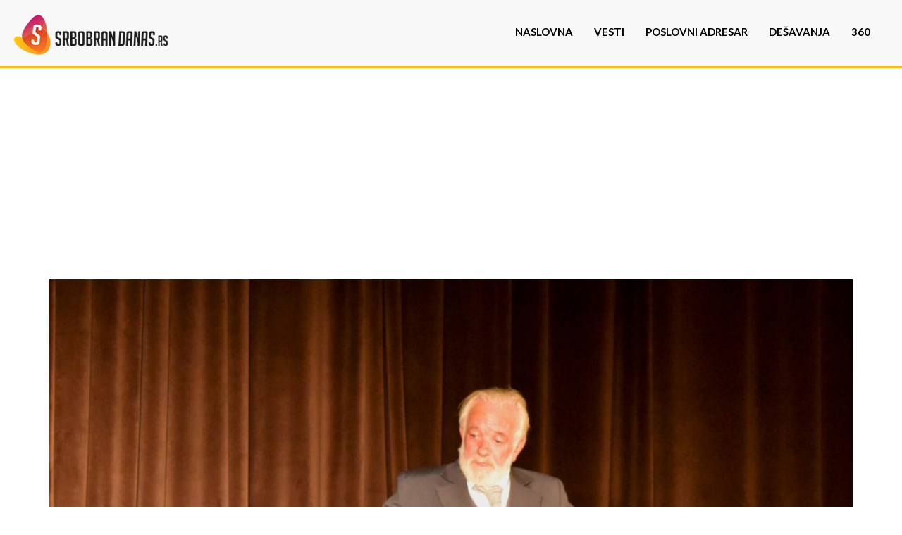

--- FILE ---
content_type: text/html; charset=UTF-8
request_url: https://srbobrandanas.rs/2018/10/13/srbobran-je-sa-zadovoljstvom-docekao-lazarev-povratak-kuci/
body_size: 17908
content:
<!DOCTYPE html>
<!--[if lt IE 7]><html class="no-js lt-ie9 lt-ie8 lt-ie7" lang="sr-RS"><![endif]-->
<!--[if IE 7]><html class="no-js lt-ie9 lt-ie8" lang="sr-RS"><![endif]-->
<!--[if IE 8]><html class="no-js lt-ie9" lang="sr-RS"><![endif]-->
<!--[if gt IE 8]><!--><html class="no-js" lang="sr-RS"><!--<![endif]-->
<head><style>img.lazy{min-height:1px}</style><link rel="preload" href="https://srbobrandanas.rs/wp-content/plugins/w3-total-cache/pub/js/lazyload.min.js" as="script">
    <meta charset="UTF-8">
    <meta http-equiv="X-UA-Compatible" content="IE=edge,chrome=1">
    <meta name="viewport" content="width=device-width, initial-scale=1.0, maximum-scale=1.0, user-scalable=no" />
    <title>Srbobran je sa zadovoljstvom dočekao Lazarev povratak kući - Srbobran Danas</title>

    <link href="https://fonts.googleapis.com/css?family=Open+Sans:300italic,400italic,600italic,700italic,400,300,600,700" rel="stylesheet" type="text/css">
    <link href='https://fonts.googleapis.com/css?family=Merriweather:400,700,700italic,400italic&subset=latin,latin-ext' rel='stylesheet' type='text/css'>
    <link href='https://fonts.googleapis.com/css?family=Lato:400,400italic,700,700italic,300&subset=latin,latin-ext' rel='stylesheet' type='text/css'>
    <!-- <link href='https://fonts.googleapis.com/css?family=Montserrat:400,700' rel='stylesheet' type='text/css'> -->



    <script src="https://use.fontawesome.com/3dfacc8e1a.js"></script>
    <meta name='robots' content='index, follow, max-image-preview:large, max-snippet:-1, max-video-preview:-1' />

	<!-- This site is optimized with the Yoast SEO plugin v23.5 - https://yoast.com/wordpress/plugins/seo/ -->
	<link rel="canonical" href="https://srbobrandanas.rs/2018/10/13/srbobran-je-sa-zadovoljstvom-docekao-lazarev-povratak-kuci/" />
	<meta property="og:locale" content="sr_RS" />
	<meta property="og:type" content="article" />
	<meta property="og:title" content="Srbobran je sa zadovoljstvom dočekao Lazarev povratak kući - Srbobran Danas" />
	<meta property="og:description" content="Vole Srbobranci kada im dođu gosti, još više vole da im dođe gostujuća pozorišna predstava sa poznatim glumcima, ali kada pored svega tematika..." />
	<meta property="og:url" content="https://srbobrandanas.rs/2018/10/13/srbobran-je-sa-zadovoljstvom-docekao-lazarev-povratak-kuci/" />
	<meta property="og:site_name" content="Srbobran Danas" />
	<meta property="article:publisher" content="https://www.facebook.com/Srbobrandanasrs-858770987586964/" />
	<meta property="article:published_time" content="2018-10-12T22:05:57+00:00" />
	<meta property="og:image" content="https://srbobrandanas.rs/wp-content/uploads/2018/10/DSC_0086.jpg" />
	<meta property="og:image:width" content="1200" />
	<meta property="og:image:height" content="800" />
	<meta property="og:image:type" content="image/jpeg" />
	<meta name="author" content="Aleksandar Beric" />
	<meta name="twitter:card" content="summary_large_image" />
	<meta name="twitter:label1" content="Napisano od" />
	<meta name="twitter:data1" content="Aleksandar Beric" />
	<meta name="twitter:label2" content="Procenjeno vreme čitanja" />
	<meta name="twitter:data2" content="4 minuta" />
	<script type="application/ld+json" class="yoast-schema-graph">{"@context":"https://schema.org","@graph":[{"@type":"Article","@id":"https://srbobrandanas.rs/2018/10/13/srbobran-je-sa-zadovoljstvom-docekao-lazarev-povratak-kuci/#article","isPartOf":{"@id":"https://srbobrandanas.rs/2018/10/13/srbobran-je-sa-zadovoljstvom-docekao-lazarev-povratak-kuci/"},"author":{"name":"Aleksandar Beric","@id":"https://srbobrandanas.rs/#/schema/person/b3170dbc5f40c556b6de81210818edea"},"headline":"Srbobran je sa zadovoljstvom dočekao Lazarev povratak kući","datePublished":"2018-10-12T22:05:57+00:00","dateModified":"2018-10-12T22:05:57+00:00","mainEntityOfPage":{"@id":"https://srbobrandanas.rs/2018/10/13/srbobran-je-sa-zadovoljstvom-docekao-lazarev-povratak-kuci/"},"wordCount":849,"publisher":{"@id":"https://srbobrandanas.rs/#organization"},"image":{"@id":"https://srbobrandanas.rs/2018/10/13/srbobran-je-sa-zadovoljstvom-docekao-lazarev-povratak-kuci/#primaryimage"},"thumbnailUrl":"https://srbobrandanas.rs/wp-content/uploads/2018/10/DSC_0086.jpg","articleSection":["Lokalna samouprava","Pozorište","Zabava"],"inLanguage":"sr-RS"},{"@type":"WebPage","@id":"https://srbobrandanas.rs/2018/10/13/srbobran-je-sa-zadovoljstvom-docekao-lazarev-povratak-kuci/","url":"https://srbobrandanas.rs/2018/10/13/srbobran-je-sa-zadovoljstvom-docekao-lazarev-povratak-kuci/","name":"Srbobran je sa zadovoljstvom dočekao Lazarev povratak kući - Srbobran Danas","isPartOf":{"@id":"https://srbobrandanas.rs/#website"},"primaryImageOfPage":{"@id":"https://srbobrandanas.rs/2018/10/13/srbobran-je-sa-zadovoljstvom-docekao-lazarev-povratak-kuci/#primaryimage"},"image":{"@id":"https://srbobrandanas.rs/2018/10/13/srbobran-je-sa-zadovoljstvom-docekao-lazarev-povratak-kuci/#primaryimage"},"thumbnailUrl":"https://srbobrandanas.rs/wp-content/uploads/2018/10/DSC_0086.jpg","datePublished":"2018-10-12T22:05:57+00:00","dateModified":"2018-10-12T22:05:57+00:00","breadcrumb":{"@id":"https://srbobrandanas.rs/2018/10/13/srbobran-je-sa-zadovoljstvom-docekao-lazarev-povratak-kuci/#breadcrumb"},"inLanguage":"sr-RS","potentialAction":[{"@type":"ReadAction","target":["https://srbobrandanas.rs/2018/10/13/srbobran-je-sa-zadovoljstvom-docekao-lazarev-povratak-kuci/"]}]},{"@type":"ImageObject","inLanguage":"sr-RS","@id":"https://srbobrandanas.rs/2018/10/13/srbobran-je-sa-zadovoljstvom-docekao-lazarev-povratak-kuci/#primaryimage","url":"https://srbobrandanas.rs/wp-content/uploads/2018/10/DSC_0086.jpg","contentUrl":"https://srbobrandanas.rs/wp-content/uploads/2018/10/DSC_0086.jpg","width":1200,"height":800},{"@type":"BreadcrumbList","@id":"https://srbobrandanas.rs/2018/10/13/srbobran-je-sa-zadovoljstvom-docekao-lazarev-povratak-kuci/#breadcrumb","itemListElement":[{"@type":"ListItem","position":1,"name":"Home","item":"https://srbobrandanas.rs/"},{"@type":"ListItem","position":2,"name":"Srbobran je sa zadovoljstvom dočekao Lazarev povratak kući"}]},{"@type":"WebSite","@id":"https://srbobrandanas.rs/#website","url":"https://srbobrandanas.rs/","name":"Srbobran Danas","description":"Srbobran Danas - vodič kroz opštinu Srbobran","publisher":{"@id":"https://srbobrandanas.rs/#organization"},"potentialAction":[{"@type":"SearchAction","target":{"@type":"EntryPoint","urlTemplate":"https://srbobrandanas.rs/?s={search_term_string}"},"query-input":{"@type":"PropertyValueSpecification","valueRequired":true,"valueName":"search_term_string"}}],"inLanguage":"sr-RS"},{"@type":"Organization","@id":"https://srbobrandanas.rs/#organization","name":"Srbobran Danas","url":"https://srbobrandanas.rs/","logo":{"@type":"ImageObject","inLanguage":"sr-RS","@id":"https://srbobrandanas.rs/#/schema/logo/image/","url":"https://srbobrandanas.rs/wp-content/uploads/2024/01/samo-logo-Srbobrandanas.png","contentUrl":"https://srbobrandanas.rs/wp-content/uploads/2024/01/samo-logo-Srbobrandanas.png","width":56,"height":60,"caption":"Srbobran Danas"},"image":{"@id":"https://srbobrandanas.rs/#/schema/logo/image/"},"sameAs":["https://www.facebook.com/Srbobrandanasrs-858770987586964/","https://www.instagram.com/srbobrandanas/"]},{"@type":"Person","@id":"https://srbobrandanas.rs/#/schema/person/b3170dbc5f40c556b6de81210818edea","name":"Aleksandar Beric","image":{"@type":"ImageObject","inLanguage":"sr-RS","@id":"https://srbobrandanas.rs/#/schema/person/image/","url":"https://secure.gravatar.com/avatar/04d2b39b7b57d2a9593c6c3ef8a7ee0b?s=96&d=mm&r=g","contentUrl":"https://secure.gravatar.com/avatar/04d2b39b7b57d2a9593c6c3ef8a7ee0b?s=96&d=mm&r=g","caption":"Aleksandar Beric"}}]}</script>
	<!-- / Yoast SEO plugin. -->


<script type='application/javascript'  id='pys-version-script'>console.log('PixelYourSite Free version 9.5.1');</script>
<link rel='dns-prefetch' href='//www.googletagmanager.com' />
<link rel='dns-prefetch' href='//fonts.googleapis.com' />
<link rel='dns-prefetch' href='//pagead2.googlesyndication.com' />
		<!-- This site uses the Google Analytics by MonsterInsights plugin v9.11.1 - Using Analytics tracking - https://www.monsterinsights.com/ -->
							<script src="//www.googletagmanager.com/gtag/js?id=G-GZ9RTEM2N8"  data-cfasync="false" data-wpfc-render="false" type="text/javascript" async></script>
			<script data-cfasync="false" data-wpfc-render="false" type="text/javascript">
				var mi_version = '9.11.1';
				var mi_track_user = true;
				var mi_no_track_reason = '';
								var MonsterInsightsDefaultLocations = {"page_location":"https:\/\/srbobrandanas.rs\/2018\/10\/13\/srbobran-je-sa-zadovoljstvom-docekao-lazarev-povratak-kuci\/"};
								if ( typeof MonsterInsightsPrivacyGuardFilter === 'function' ) {
					var MonsterInsightsLocations = (typeof MonsterInsightsExcludeQuery === 'object') ? MonsterInsightsPrivacyGuardFilter( MonsterInsightsExcludeQuery ) : MonsterInsightsPrivacyGuardFilter( MonsterInsightsDefaultLocations );
				} else {
					var MonsterInsightsLocations = (typeof MonsterInsightsExcludeQuery === 'object') ? MonsterInsightsExcludeQuery : MonsterInsightsDefaultLocations;
				}

								var disableStrs = [
										'ga-disable-G-GZ9RTEM2N8',
									];

				/* Function to detect opted out users */
				function __gtagTrackerIsOptedOut() {
					for (var index = 0; index < disableStrs.length; index++) {
						if (document.cookie.indexOf(disableStrs[index] + '=true') > -1) {
							return true;
						}
					}

					return false;
				}

				/* Disable tracking if the opt-out cookie exists. */
				if (__gtagTrackerIsOptedOut()) {
					for (var index = 0; index < disableStrs.length; index++) {
						window[disableStrs[index]] = true;
					}
				}

				/* Opt-out function */
				function __gtagTrackerOptout() {
					for (var index = 0; index < disableStrs.length; index++) {
						document.cookie = disableStrs[index] + '=true; expires=Thu, 31 Dec 2099 23:59:59 UTC; path=/';
						window[disableStrs[index]] = true;
					}
				}

				if ('undefined' === typeof gaOptout) {
					function gaOptout() {
						__gtagTrackerOptout();
					}
				}
								window.dataLayer = window.dataLayer || [];

				window.MonsterInsightsDualTracker = {
					helpers: {},
					trackers: {},
				};
				if (mi_track_user) {
					function __gtagDataLayer() {
						dataLayer.push(arguments);
					}

					function __gtagTracker(type, name, parameters) {
						if (!parameters) {
							parameters = {};
						}

						if (parameters.send_to) {
							__gtagDataLayer.apply(null, arguments);
							return;
						}

						if (type === 'event') {
														parameters.send_to = monsterinsights_frontend.v4_id;
							var hookName = name;
							if (typeof parameters['event_category'] !== 'undefined') {
								hookName = parameters['event_category'] + ':' + name;
							}

							if (typeof MonsterInsightsDualTracker.trackers[hookName] !== 'undefined') {
								MonsterInsightsDualTracker.trackers[hookName](parameters);
							} else {
								__gtagDataLayer('event', name, parameters);
							}
							
						} else {
							__gtagDataLayer.apply(null, arguments);
						}
					}

					__gtagTracker('js', new Date());
					__gtagTracker('set', {
						'developer_id.dZGIzZG': true,
											});
					if ( MonsterInsightsLocations.page_location ) {
						__gtagTracker('set', MonsterInsightsLocations);
					}
										__gtagTracker('config', 'G-GZ9RTEM2N8', {"forceSSL":"true","page_path":location.pathname + location.search + location.hash} );
										window.gtag = __gtagTracker;										(function () {
						/* https://developers.google.com/analytics/devguides/collection/analyticsjs/ */
						/* ga and __gaTracker compatibility shim. */
						var noopfn = function () {
							return null;
						};
						var newtracker = function () {
							return new Tracker();
						};
						var Tracker = function () {
							return null;
						};
						var p = Tracker.prototype;
						p.get = noopfn;
						p.set = noopfn;
						p.send = function () {
							var args = Array.prototype.slice.call(arguments);
							args.unshift('send');
							__gaTracker.apply(null, args);
						};
						var __gaTracker = function () {
							var len = arguments.length;
							if (len === 0) {
								return;
							}
							var f = arguments[len - 1];
							if (typeof f !== 'object' || f === null || typeof f.hitCallback !== 'function') {
								if ('send' === arguments[0]) {
									var hitConverted, hitObject = false, action;
									if ('event' === arguments[1]) {
										if ('undefined' !== typeof arguments[3]) {
											hitObject = {
												'eventAction': arguments[3],
												'eventCategory': arguments[2],
												'eventLabel': arguments[4],
												'value': arguments[5] ? arguments[5] : 1,
											}
										}
									}
									if ('pageview' === arguments[1]) {
										if ('undefined' !== typeof arguments[2]) {
											hitObject = {
												'eventAction': 'page_view',
												'page_path': arguments[2],
											}
										}
									}
									if (typeof arguments[2] === 'object') {
										hitObject = arguments[2];
									}
									if (typeof arguments[5] === 'object') {
										Object.assign(hitObject, arguments[5]);
									}
									if ('undefined' !== typeof arguments[1].hitType) {
										hitObject = arguments[1];
										if ('pageview' === hitObject.hitType) {
											hitObject.eventAction = 'page_view';
										}
									}
									if (hitObject) {
										action = 'timing' === arguments[1].hitType ? 'timing_complete' : hitObject.eventAction;
										hitConverted = mapArgs(hitObject);
										__gtagTracker('event', action, hitConverted);
									}
								}
								return;
							}

							function mapArgs(args) {
								var arg, hit = {};
								var gaMap = {
									'eventCategory': 'event_category',
									'eventAction': 'event_action',
									'eventLabel': 'event_label',
									'eventValue': 'event_value',
									'nonInteraction': 'non_interaction',
									'timingCategory': 'event_category',
									'timingVar': 'name',
									'timingValue': 'value',
									'timingLabel': 'event_label',
									'page': 'page_path',
									'location': 'page_location',
									'title': 'page_title',
									'referrer' : 'page_referrer',
								};
								for (arg in args) {
																		if (!(!args.hasOwnProperty(arg) || !gaMap.hasOwnProperty(arg))) {
										hit[gaMap[arg]] = args[arg];
									} else {
										hit[arg] = args[arg];
									}
								}
								return hit;
							}

							try {
								f.hitCallback();
							} catch (ex) {
							}
						};
						__gaTracker.create = newtracker;
						__gaTracker.getByName = newtracker;
						__gaTracker.getAll = function () {
							return [];
						};
						__gaTracker.remove = noopfn;
						__gaTracker.loaded = true;
						window['__gaTracker'] = __gaTracker;
					})();
									} else {
										console.log("");
					(function () {
						function __gtagTracker() {
							return null;
						}

						window['__gtagTracker'] = __gtagTracker;
						window['gtag'] = __gtagTracker;
					})();
									}
			</script>
							<!-- / Google Analytics by MonsterInsights -->
		<script type="text/javascript">
/* <![CDATA[ */
window._wpemojiSettings = {"baseUrl":"https:\/\/s.w.org\/images\/core\/emoji\/14.0.0\/72x72\/","ext":".png","svgUrl":"https:\/\/s.w.org\/images\/core\/emoji\/14.0.0\/svg\/","svgExt":".svg","source":{"concatemoji":"https:\/\/srbobrandanas.rs\/wp-includes\/js\/wp-emoji-release.min.js?ver=3540e7fc6f89d0d2a70e0a63c9d5550c"}};
/*! This file is auto-generated */
!function(i,n){var o,s,e;function c(e){try{var t={supportTests:e,timestamp:(new Date).valueOf()};sessionStorage.setItem(o,JSON.stringify(t))}catch(e){}}function p(e,t,n){e.clearRect(0,0,e.canvas.width,e.canvas.height),e.fillText(t,0,0);var t=new Uint32Array(e.getImageData(0,0,e.canvas.width,e.canvas.height).data),r=(e.clearRect(0,0,e.canvas.width,e.canvas.height),e.fillText(n,0,0),new Uint32Array(e.getImageData(0,0,e.canvas.width,e.canvas.height).data));return t.every(function(e,t){return e===r[t]})}function u(e,t,n){switch(t){case"flag":return n(e,"\ud83c\udff3\ufe0f\u200d\u26a7\ufe0f","\ud83c\udff3\ufe0f\u200b\u26a7\ufe0f")?!1:!n(e,"\ud83c\uddfa\ud83c\uddf3","\ud83c\uddfa\u200b\ud83c\uddf3")&&!n(e,"\ud83c\udff4\udb40\udc67\udb40\udc62\udb40\udc65\udb40\udc6e\udb40\udc67\udb40\udc7f","\ud83c\udff4\u200b\udb40\udc67\u200b\udb40\udc62\u200b\udb40\udc65\u200b\udb40\udc6e\u200b\udb40\udc67\u200b\udb40\udc7f");case"emoji":return!n(e,"\ud83e\udef1\ud83c\udffb\u200d\ud83e\udef2\ud83c\udfff","\ud83e\udef1\ud83c\udffb\u200b\ud83e\udef2\ud83c\udfff")}return!1}function f(e,t,n){var r="undefined"!=typeof WorkerGlobalScope&&self instanceof WorkerGlobalScope?new OffscreenCanvas(300,150):i.createElement("canvas"),a=r.getContext("2d",{willReadFrequently:!0}),o=(a.textBaseline="top",a.font="600 32px Arial",{});return e.forEach(function(e){o[e]=t(a,e,n)}),o}function t(e){var t=i.createElement("script");t.src=e,t.defer=!0,i.head.appendChild(t)}"undefined"!=typeof Promise&&(o="wpEmojiSettingsSupports",s=["flag","emoji"],n.supports={everything:!0,everythingExceptFlag:!0},e=new Promise(function(e){i.addEventListener("DOMContentLoaded",e,{once:!0})}),new Promise(function(t){var n=function(){try{var e=JSON.parse(sessionStorage.getItem(o));if("object"==typeof e&&"number"==typeof e.timestamp&&(new Date).valueOf()<e.timestamp+604800&&"object"==typeof e.supportTests)return e.supportTests}catch(e){}return null}();if(!n){if("undefined"!=typeof Worker&&"undefined"!=typeof OffscreenCanvas&&"undefined"!=typeof URL&&URL.createObjectURL&&"undefined"!=typeof Blob)try{var e="postMessage("+f.toString()+"("+[JSON.stringify(s),u.toString(),p.toString()].join(",")+"));",r=new Blob([e],{type:"text/javascript"}),a=new Worker(URL.createObjectURL(r),{name:"wpTestEmojiSupports"});return void(a.onmessage=function(e){c(n=e.data),a.terminate(),t(n)})}catch(e){}c(n=f(s,u,p))}t(n)}).then(function(e){for(var t in e)n.supports[t]=e[t],n.supports.everything=n.supports.everything&&n.supports[t],"flag"!==t&&(n.supports.everythingExceptFlag=n.supports.everythingExceptFlag&&n.supports[t]);n.supports.everythingExceptFlag=n.supports.everythingExceptFlag&&!n.supports.flag,n.DOMReady=!1,n.readyCallback=function(){n.DOMReady=!0}}).then(function(){return e}).then(function(){var e;n.supports.everything||(n.readyCallback(),(e=n.source||{}).concatemoji?t(e.concatemoji):e.wpemoji&&e.twemoji&&(t(e.twemoji),t(e.wpemoji)))}))}((window,document),window._wpemojiSettings);
/* ]]> */
</script>
<style id='wp-emoji-styles-inline-css' type='text/css'>

	img.wp-smiley, img.emoji {
		display: inline !important;
		border: none !important;
		box-shadow: none !important;
		height: 1em !important;
		width: 1em !important;
		margin: 0 0.07em !important;
		vertical-align: -0.1em !important;
		background: none !important;
		padding: 0 !important;
	}
</style>
<link rel='stylesheet' id='wp-block-library-css' href='https://srbobrandanas.rs/wp-includes/css/dist/block-library/style.min.css?ver=3540e7fc6f89d0d2a70e0a63c9d5550c' type='text/css' media='all' />
<style id='classic-theme-styles-inline-css' type='text/css'>
/*! This file is auto-generated */
.wp-block-button__link{color:#fff;background-color:#32373c;border-radius:9999px;box-shadow:none;text-decoration:none;padding:calc(.667em + 2px) calc(1.333em + 2px);font-size:1.125em}.wp-block-file__button{background:#32373c;color:#fff;text-decoration:none}
</style>
<style id='global-styles-inline-css' type='text/css'>
body{--wp--preset--color--black: #000000;--wp--preset--color--cyan-bluish-gray: #abb8c3;--wp--preset--color--white: #ffffff;--wp--preset--color--pale-pink: #f78da7;--wp--preset--color--vivid-red: #cf2e2e;--wp--preset--color--luminous-vivid-orange: #ff6900;--wp--preset--color--luminous-vivid-amber: #fcb900;--wp--preset--color--light-green-cyan: #7bdcb5;--wp--preset--color--vivid-green-cyan: #00d084;--wp--preset--color--pale-cyan-blue: #8ed1fc;--wp--preset--color--vivid-cyan-blue: #0693e3;--wp--preset--color--vivid-purple: #9b51e0;--wp--preset--gradient--vivid-cyan-blue-to-vivid-purple: linear-gradient(135deg,rgba(6,147,227,1) 0%,rgb(155,81,224) 100%);--wp--preset--gradient--light-green-cyan-to-vivid-green-cyan: linear-gradient(135deg,rgb(122,220,180) 0%,rgb(0,208,130) 100%);--wp--preset--gradient--luminous-vivid-amber-to-luminous-vivid-orange: linear-gradient(135deg,rgba(252,185,0,1) 0%,rgba(255,105,0,1) 100%);--wp--preset--gradient--luminous-vivid-orange-to-vivid-red: linear-gradient(135deg,rgba(255,105,0,1) 0%,rgb(207,46,46) 100%);--wp--preset--gradient--very-light-gray-to-cyan-bluish-gray: linear-gradient(135deg,rgb(238,238,238) 0%,rgb(169,184,195) 100%);--wp--preset--gradient--cool-to-warm-spectrum: linear-gradient(135deg,rgb(74,234,220) 0%,rgb(151,120,209) 20%,rgb(207,42,186) 40%,rgb(238,44,130) 60%,rgb(251,105,98) 80%,rgb(254,248,76) 100%);--wp--preset--gradient--blush-light-purple: linear-gradient(135deg,rgb(255,206,236) 0%,rgb(152,150,240) 100%);--wp--preset--gradient--blush-bordeaux: linear-gradient(135deg,rgb(254,205,165) 0%,rgb(254,45,45) 50%,rgb(107,0,62) 100%);--wp--preset--gradient--luminous-dusk: linear-gradient(135deg,rgb(255,203,112) 0%,rgb(199,81,192) 50%,rgb(65,88,208) 100%);--wp--preset--gradient--pale-ocean: linear-gradient(135deg,rgb(255,245,203) 0%,rgb(182,227,212) 50%,rgb(51,167,181) 100%);--wp--preset--gradient--electric-grass: linear-gradient(135deg,rgb(202,248,128) 0%,rgb(113,206,126) 100%);--wp--preset--gradient--midnight: linear-gradient(135deg,rgb(2,3,129) 0%,rgb(40,116,252) 100%);--wp--preset--font-size--small: 13px;--wp--preset--font-size--medium: 20px;--wp--preset--font-size--large: 36px;--wp--preset--font-size--x-large: 42px;--wp--preset--spacing--20: 0.44rem;--wp--preset--spacing--30: 0.67rem;--wp--preset--spacing--40: 1rem;--wp--preset--spacing--50: 1.5rem;--wp--preset--spacing--60: 2.25rem;--wp--preset--spacing--70: 3.38rem;--wp--preset--spacing--80: 5.06rem;--wp--preset--shadow--natural: 6px 6px 9px rgba(0, 0, 0, 0.2);--wp--preset--shadow--deep: 12px 12px 50px rgba(0, 0, 0, 0.4);--wp--preset--shadow--sharp: 6px 6px 0px rgba(0, 0, 0, 0.2);--wp--preset--shadow--outlined: 6px 6px 0px -3px rgba(255, 255, 255, 1), 6px 6px rgba(0, 0, 0, 1);--wp--preset--shadow--crisp: 6px 6px 0px rgba(0, 0, 0, 1);}:where(.is-layout-flex){gap: 0.5em;}:where(.is-layout-grid){gap: 0.5em;}body .is-layout-flow > .alignleft{float: left;margin-inline-start: 0;margin-inline-end: 2em;}body .is-layout-flow > .alignright{float: right;margin-inline-start: 2em;margin-inline-end: 0;}body .is-layout-flow > .aligncenter{margin-left: auto !important;margin-right: auto !important;}body .is-layout-constrained > .alignleft{float: left;margin-inline-start: 0;margin-inline-end: 2em;}body .is-layout-constrained > .alignright{float: right;margin-inline-start: 2em;margin-inline-end: 0;}body .is-layout-constrained > .aligncenter{margin-left: auto !important;margin-right: auto !important;}body .is-layout-constrained > :where(:not(.alignleft):not(.alignright):not(.alignfull)){max-width: var(--wp--style--global--content-size);margin-left: auto !important;margin-right: auto !important;}body .is-layout-constrained > .alignwide{max-width: var(--wp--style--global--wide-size);}body .is-layout-flex{display: flex;}body .is-layout-flex{flex-wrap: wrap;align-items: center;}body .is-layout-flex > *{margin: 0;}body .is-layout-grid{display: grid;}body .is-layout-grid > *{margin: 0;}:where(.wp-block-columns.is-layout-flex){gap: 2em;}:where(.wp-block-columns.is-layout-grid){gap: 2em;}:where(.wp-block-post-template.is-layout-flex){gap: 1.25em;}:where(.wp-block-post-template.is-layout-grid){gap: 1.25em;}.has-black-color{color: var(--wp--preset--color--black) !important;}.has-cyan-bluish-gray-color{color: var(--wp--preset--color--cyan-bluish-gray) !important;}.has-white-color{color: var(--wp--preset--color--white) !important;}.has-pale-pink-color{color: var(--wp--preset--color--pale-pink) !important;}.has-vivid-red-color{color: var(--wp--preset--color--vivid-red) !important;}.has-luminous-vivid-orange-color{color: var(--wp--preset--color--luminous-vivid-orange) !important;}.has-luminous-vivid-amber-color{color: var(--wp--preset--color--luminous-vivid-amber) !important;}.has-light-green-cyan-color{color: var(--wp--preset--color--light-green-cyan) !important;}.has-vivid-green-cyan-color{color: var(--wp--preset--color--vivid-green-cyan) !important;}.has-pale-cyan-blue-color{color: var(--wp--preset--color--pale-cyan-blue) !important;}.has-vivid-cyan-blue-color{color: var(--wp--preset--color--vivid-cyan-blue) !important;}.has-vivid-purple-color{color: var(--wp--preset--color--vivid-purple) !important;}.has-black-background-color{background-color: var(--wp--preset--color--black) !important;}.has-cyan-bluish-gray-background-color{background-color: var(--wp--preset--color--cyan-bluish-gray) !important;}.has-white-background-color{background-color: var(--wp--preset--color--white) !important;}.has-pale-pink-background-color{background-color: var(--wp--preset--color--pale-pink) !important;}.has-vivid-red-background-color{background-color: var(--wp--preset--color--vivid-red) !important;}.has-luminous-vivid-orange-background-color{background-color: var(--wp--preset--color--luminous-vivid-orange) !important;}.has-luminous-vivid-amber-background-color{background-color: var(--wp--preset--color--luminous-vivid-amber) !important;}.has-light-green-cyan-background-color{background-color: var(--wp--preset--color--light-green-cyan) !important;}.has-vivid-green-cyan-background-color{background-color: var(--wp--preset--color--vivid-green-cyan) !important;}.has-pale-cyan-blue-background-color{background-color: var(--wp--preset--color--pale-cyan-blue) !important;}.has-vivid-cyan-blue-background-color{background-color: var(--wp--preset--color--vivid-cyan-blue) !important;}.has-vivid-purple-background-color{background-color: var(--wp--preset--color--vivid-purple) !important;}.has-black-border-color{border-color: var(--wp--preset--color--black) !important;}.has-cyan-bluish-gray-border-color{border-color: var(--wp--preset--color--cyan-bluish-gray) !important;}.has-white-border-color{border-color: var(--wp--preset--color--white) !important;}.has-pale-pink-border-color{border-color: var(--wp--preset--color--pale-pink) !important;}.has-vivid-red-border-color{border-color: var(--wp--preset--color--vivid-red) !important;}.has-luminous-vivid-orange-border-color{border-color: var(--wp--preset--color--luminous-vivid-orange) !important;}.has-luminous-vivid-amber-border-color{border-color: var(--wp--preset--color--luminous-vivid-amber) !important;}.has-light-green-cyan-border-color{border-color: var(--wp--preset--color--light-green-cyan) !important;}.has-vivid-green-cyan-border-color{border-color: var(--wp--preset--color--vivid-green-cyan) !important;}.has-pale-cyan-blue-border-color{border-color: var(--wp--preset--color--pale-cyan-blue) !important;}.has-vivid-cyan-blue-border-color{border-color: var(--wp--preset--color--vivid-cyan-blue) !important;}.has-vivid-purple-border-color{border-color: var(--wp--preset--color--vivid-purple) !important;}.has-vivid-cyan-blue-to-vivid-purple-gradient-background{background: var(--wp--preset--gradient--vivid-cyan-blue-to-vivid-purple) !important;}.has-light-green-cyan-to-vivid-green-cyan-gradient-background{background: var(--wp--preset--gradient--light-green-cyan-to-vivid-green-cyan) !important;}.has-luminous-vivid-amber-to-luminous-vivid-orange-gradient-background{background: var(--wp--preset--gradient--luminous-vivid-amber-to-luminous-vivid-orange) !important;}.has-luminous-vivid-orange-to-vivid-red-gradient-background{background: var(--wp--preset--gradient--luminous-vivid-orange-to-vivid-red) !important;}.has-very-light-gray-to-cyan-bluish-gray-gradient-background{background: var(--wp--preset--gradient--very-light-gray-to-cyan-bluish-gray) !important;}.has-cool-to-warm-spectrum-gradient-background{background: var(--wp--preset--gradient--cool-to-warm-spectrum) !important;}.has-blush-light-purple-gradient-background{background: var(--wp--preset--gradient--blush-light-purple) !important;}.has-blush-bordeaux-gradient-background{background: var(--wp--preset--gradient--blush-bordeaux) !important;}.has-luminous-dusk-gradient-background{background: var(--wp--preset--gradient--luminous-dusk) !important;}.has-pale-ocean-gradient-background{background: var(--wp--preset--gradient--pale-ocean) !important;}.has-electric-grass-gradient-background{background: var(--wp--preset--gradient--electric-grass) !important;}.has-midnight-gradient-background{background: var(--wp--preset--gradient--midnight) !important;}.has-small-font-size{font-size: var(--wp--preset--font-size--small) !important;}.has-medium-font-size{font-size: var(--wp--preset--font-size--medium) !important;}.has-large-font-size{font-size: var(--wp--preset--font-size--large) !important;}.has-x-large-font-size{font-size: var(--wp--preset--font-size--x-large) !important;}
.wp-block-navigation a:where(:not(.wp-element-button)){color: inherit;}
:where(.wp-block-post-template.is-layout-flex){gap: 1.25em;}:where(.wp-block-post-template.is-layout-grid){gap: 1.25em;}
:where(.wp-block-columns.is-layout-flex){gap: 2em;}:where(.wp-block-columns.is-layout-grid){gap: 2em;}
.wp-block-pullquote{font-size: 1.5em;line-height: 1.6;}
</style>
<link rel='stylesheet' id='apss-font-awesome-five-css' href='https://srbobrandanas.rs/wp-content/plugins/accesspress-social-share/css/fontawesome-all.css?ver=4.5.6' type='text/css' media='all' />
<link rel='stylesheet' id='apss-frontend-css-css' href='https://srbobrandanas.rs/wp-content/plugins/accesspress-social-share/css/frontend.css?ver=4.5.6' type='text/css' media='all' />
<link rel='stylesheet' id='apss-font-opensans-css' href='//fonts.googleapis.com/css?family=Open+Sans&#038;ver=3540e7fc6f89d0d2a70e0a63c9d5550c' type='text/css' media='all' />
<link rel='stylesheet' id='responsive-lightbox-swipebox-css' href='https://srbobrandanas.rs/wp-content/plugins/responsive-lightbox/assets/swipebox/swipebox.min.css?ver=2.4.6' type='text/css' media='all' />
<link rel='stylesheet' id='bootstrap-css' href='https://srbobrandanas.rs/wp-content/themes/srbobrandanas/assets/css/bootstrap.min.css?ver=3540e7fc6f89d0d2a70e0a63c9d5550c' type='text/css' media='all' />
<link rel='stylesheet' id='main-css' href='https://srbobrandanas.rs/wp-content/themes/srbobrandanas/assets/css/style.css?ver=1.1' type='text/css' media='all' />
<script type="text/javascript" src="https://srbobrandanas.rs/wp-content/plugins/google-analytics-for-wordpress/assets/js/frontend-gtag.js?ver=9.11.1" id="monsterinsights-frontend-script-js" async="async" data-wp-strategy="async"></script>
<script data-cfasync="false" data-wpfc-render="false" type="text/javascript" id='monsterinsights-frontend-script-js-extra'>/* <![CDATA[ */
var monsterinsights_frontend = {"js_events_tracking":"true","download_extensions":"doc,pdf,ppt,zip,xls,docx,pptx,xlsx","inbound_paths":"[]","home_url":"https:\/\/srbobrandanas.rs","hash_tracking":"true","v4_id":"G-GZ9RTEM2N8"};/* ]]> */
</script>
<script type="text/javascript" src="https://srbobrandanas.rs/wp-includes/js/jquery/jquery.min.js?ver=3.7.1" id="jquery-core-js"></script>
<script type="text/javascript" src="https://srbobrandanas.rs/wp-includes/js/jquery/jquery-migrate.min.js?ver=3.4.1" id="jquery-migrate-js"></script>
<script type="text/javascript" src="https://srbobrandanas.rs/wp-content/plugins/responsive-lightbox/assets/infinitescroll/infinite-scroll.pkgd.min.js?ver=3540e7fc6f89d0d2a70e0a63c9d5550c" id="responsive-lightbox-infinite-scroll-js"></script>
<script type="text/javascript" src="https://srbobrandanas.rs/wp-content/themes/srbobrandanas/assets/js/bootstrap.min.js?ver=1.0" id="bootstrap-js-js"></script>
<script type="text/javascript" src="https://srbobrandanas.rs/wp-content/themes/srbobrandanas/assets/js/min/init.min.js?ver=1.0" id="maininit-js"></script>
<script type="text/javascript" src="https://srbobrandanas.rs/wp-content/plugins/pixelyoursite/dist/scripts/jquery.bind-first-0.2.3.min.js?ver=3540e7fc6f89d0d2a70e0a63c9d5550c" id="jquery-bind-first-js"></script>
<script type="text/javascript" src="https://srbobrandanas.rs/wp-content/plugins/pixelyoursite/dist/scripts/js.cookie-2.1.3.min.js?ver=2.1.3" id="js-cookie-pys-js"></script>
<script type="text/javascript" id="pys-js-extra">
/* <![CDATA[ */
var pysOptions = {"staticEvents":{"facebook":{"init_event":[{"delay":0,"type":"static","name":"PageView","pixelIds":["886652145873479"],"eventID":"5652dd9c-f356-41c8-b0a7-41f422bb46e1","params":{"post_category":"Lokalna samouprava, Pozori\u0161te, Zabava","page_title":"Srbobran je sa zadovoljstvom do\u010dekao Lazarev povratak ku\u0107i","post_type":"post","post_id":10538,"plugin":"PixelYourSite","user_role":"guest","event_url":"srbobrandanas.rs\/2018\/10\/13\/srbobran-je-sa-zadovoljstvom-docekao-lazarev-povratak-kuci\/"},"e_id":"init_event","ids":[],"hasTimeWindow":false,"timeWindow":0,"woo_order":"","edd_order":""}]}},"dynamicEvents":[],"triggerEvents":[],"triggerEventTypes":[],"facebook":{"pixelIds":["886652145873479"],"advancedMatching":[],"advancedMatchingEnabled":false,"removeMetadata":false,"contentParams":{"post_type":"post","post_id":10538,"content_name":"Srbobran je sa zadovoljstvom do\u010dekao Lazarev povratak ku\u0107i","categories":"Lokalna samouprava, Pozori\u0161te, Zabava","tags":""},"commentEventEnabled":true,"wooVariableAsSimple":false,"downloadEnabled":true,"formEventEnabled":true,"serverApiEnabled":false,"wooCRSendFromServer":false,"send_external_id":null},"debug":"","siteUrl":"https:\/\/srbobrandanas.rs","ajaxUrl":"https:\/\/srbobrandanas.rs\/wp-admin\/admin-ajax.php","ajax_event":"7befc5e884","enable_remove_download_url_param":"1","cookie_duration":"7","last_visit_duration":"60","enable_success_send_form":"","ajaxForServerEvent":"1","send_external_id":"1","external_id_expire":"180","google_consent_mode":"1","gdpr":{"ajax_enabled":false,"all_disabled_by_api":false,"facebook_disabled_by_api":false,"analytics_disabled_by_api":false,"google_ads_disabled_by_api":false,"pinterest_disabled_by_api":false,"bing_disabled_by_api":false,"externalID_disabled_by_api":false,"facebook_prior_consent_enabled":false,"analytics_prior_consent_enabled":true,"google_ads_prior_consent_enabled":null,"pinterest_prior_consent_enabled":true,"bing_prior_consent_enabled":true,"cookiebot_integration_enabled":false,"cookiebot_facebook_consent_category":"marketing","cookiebot_analytics_consent_category":"statistics","cookiebot_tiktok_consent_category":"marketing","cookiebot_google_ads_consent_category":null,"cookiebot_pinterest_consent_category":"marketing","cookiebot_bing_consent_category":"marketing","consent_magic_integration_enabled":false,"real_cookie_banner_integration_enabled":false,"cookie_notice_integration_enabled":false,"cookie_law_info_integration_enabled":false,"analytics_storage":{"enabled":true,"value":"granted","filter":false},"ad_storage":{"enabled":true,"value":"granted","filter":false},"ad_user_data":{"enabled":true,"value":"granted","filter":false},"ad_personalization":{"enabled":true,"value":"granted","filter":false}},"cookie":{"disabled_all_cookie":false,"disabled_start_session_cookie":false,"disabled_advanced_form_data_cookie":false,"disabled_landing_page_cookie":false,"disabled_first_visit_cookie":false,"disabled_trafficsource_cookie":false,"disabled_utmTerms_cookie":false,"disabled_utmId_cookie":false},"tracking_analytics":{"TrafficSource":"direct","TrafficLanding":"https:\/\/srbobrandanas.rs\/2018\/10\/13\/srbobran-je-sa-zadovoljstvom-docekao-lazarev-povratak-kuci\/","TrafficUtms":[],"TrafficUtmsId":[]},"woo":{"enabled":false},"edd":{"enabled":false}};
/* ]]> */
</script>
<script type="text/javascript" src="https://srbobrandanas.rs/wp-content/plugins/pixelyoursite/dist/scripts/public.bundle.js?ver=9.5.1" id="pys-js"></script>

<!-- Google tag (gtag.js) snippet added by Site Kit -->
<!-- Google Analytics snippet added by Site Kit -->
<script type="text/javascript" src="https://www.googletagmanager.com/gtag/js?id=GT-TBW6VNF" id="google_gtagjs-js" async></script>
<script type="text/javascript" id="google_gtagjs-js-after">
/* <![CDATA[ */
window.dataLayer = window.dataLayer || [];function gtag(){dataLayer.push(arguments);}
gtag("set","linker",{"domains":["srbobrandanas.rs"]});
gtag("js", new Date());
gtag("set", "developer_id.dZTNiMT", true);
gtag("config", "GT-TBW6VNF");
/* ]]> */
</script>
<link rel="https://api.w.org/" href="https://srbobrandanas.rs/wp-json/" /><link rel="alternate" type="application/json" href="https://srbobrandanas.rs/wp-json/wp/v2/posts/10538" /><link rel='shortlink' href='https://srbobrandanas.rs/?p=10538' />
<link rel="alternate" type="application/json+oembed" href="https://srbobrandanas.rs/wp-json/oembed/1.0/embed?url=https%3A%2F%2Fsrbobrandanas.rs%2F2018%2F10%2F13%2Fsrbobran-je-sa-zadovoljstvom-docekao-lazarev-povratak-kuci%2F" />
<link rel="alternate" type="text/xml+oembed" href="https://srbobrandanas.rs/wp-json/oembed/1.0/embed?url=https%3A%2F%2Fsrbobrandanas.rs%2F2018%2F10%2F13%2Fsrbobran-je-sa-zadovoljstvom-docekao-lazarev-povratak-kuci%2F&#038;format=xml" />
<meta name="generator" content="Redux 4.5.10" /><meta property="fb:app_id" content="1010760509045944"/><meta name="generator" content="Site Kit by Google 1.170.0" /><link rel="apple-touch-icon" sizes="180x180" href="/wp-content/uploads/fbrfg/apple-touch-icon.png">
<link rel="icon" type="image/png" href="/wp-content/uploads/fbrfg/favicon-32x32.png" sizes="32x32">
<link rel="icon" type="image/png" href="/wp-content/uploads/fbrfg/favicon-16x16.png" sizes="16x16">
<link rel="manifest" href="/wp-content/uploads/fbrfg/manifest.json">
<link rel="mask-icon" href="/wp-content/uploads/fbrfg/safari-pinned-tab.svg" color="#5bbad5">
<link rel="shortcut icon" href="/wp-content/uploads/fbrfg/favicon.ico">
<meta name="msapplication-config" content="/wp-content/uploads/fbrfg/browserconfig.xml">
<meta name="theme-color" content="#ffffff">
<!-- Google AdSense meta tags added by Site Kit -->
<meta name="google-adsense-platform-account" content="ca-host-pub-2644536267352236">
<meta name="google-adsense-platform-domain" content="sitekit.withgoogle.com">
<!-- End Google AdSense meta tags added by Site Kit -->

<!-- Google AdSense snippet added by Site Kit -->
<script type="text/javascript" async="async" src="https://pagead2.googlesyndication.com/pagead/js/adsbygoogle.js?client=ca-pub-3264807090049918&amp;host=ca-host-pub-2644536267352236" crossorigin="anonymous"></script>

<!-- End Google AdSense snippet added by Site Kit -->
		<style type="text/css" id="wp-custom-css">
			#___ytsubscribe_0 .fluid-width-video-wrapper{
	padding-top: 0px !important;
}
.singlepost h2.wp-block-heading, .singlepost h3{
	line-height: 1.4;
}
.post_content blockquote{
	font-weight:700;
	padding:0px;
	text-align:left;
	color:#000;
	font-size:1.125em;
}
.post_content blockquote p{
	color:#000;
}
.widget_block.widget_media_image img{
	float: none !important;
}
.widget_media_image .w-100 img{
	width: 100%;
}
.apss-theme-6 .apss-single-icon{
	margin-right:10px;
}		</style>
		    <script type="text/javascript">var ajaxurl='https://srbobrandanas.rs/wp-admin/admin-ajax.php';</script>
<!-- Facebook Pixel Code -->
<script>
!function(f,b,e,v,n,t,s){if(f.fbq)return;n=f.fbq=function(){n.callMethod?
n.callMethod.apply(n,arguments):n.queue.push(arguments)};if(!f._fbq)f._fbq=n;
n.push=n;n.loaded=!0;n.version='2.0';n.queue=[];t=b.createElement(e);t.async=!0;
t.src=v;s=b.getElementsByTagName(e)[0];s.parentNode.insertBefore(t,s)}(window,
document,'script','https://connect.facebook.net/en_US/fbevents.js');
fbq('init', '231242923985231'); // Insert your pixel ID here.
fbq('track', 'PageView');
</script>
<noscript><img class="lazy" height="1" width="1" style="display:none"
src="data:image/svg+xml,%3Csvg%20xmlns='http://www.w3.org/2000/svg'%20viewBox='0%200%201%201'%3E%3C/svg%3E" data-src="https://www.facebook.com/tr?id=231242923985231&ev=PageView&noscript=1"
/></noscript>
<!-- DO NOT MODIFY -->
<!-- End Facebook Pixel Code -->
</head>
<body class="post-template-default single single-post postid-10538 single-format-standard">

<div id="fb-root"></div>
<script>(function(d, s, id) {
  var js, fjs = d.getElementsByTagName(s)[0];
  if (d.getElementById(id)) return;
  js = d.createElement(s); js.id = id;
  js.src = "//connect.facebook.net/en_US/sdk.js#xfbml=1&version=v2.8&appId=1010760509045944";
  fjs.parentNode.insertBefore(js, fjs);
}(document, 'script', 'facebook-jssdk'));</script>



<nav class="navbar navbar-default" id="header">
  <div class="container-fluid">
    <!-- Brand and toggle get grouped for better mobile display -->
    <div class="navbar-header">
        <!-- <div class="row">
            <div class="col-md-4"> -->
                <a class="navbar-brand" href="https://srbobrandanas.rs"><img class="lazy" src="data:image/svg+xml,%3Csvg%20xmlns='http://www.w3.org/2000/svg'%20viewBox='0%200%20272%2080'%3E%3C/svg%3E" data-src="https://srbobrandanas.rs/wp-content/uploads/2016/10/srbobrandanas-logo.png" alt="Srbobran Danas" alt="Srbobran Danas"></a>
            <!-- </div>
            
        </div> -->
      <button type="button" class="navbar-toggle collapsed" data-toggle="collapse" data-target="#bs-example-navbar-collapse-1">
        <span class="sr-only">Toggle navigation</span>
        <span class="icon-bar"></span>
        <span class="icon-bar"></span>
        <span class="icon-bar"></span>
      </button>
    </div>

    <!-- Collect the nav links, forms, and other content for toggling -->
    <div class="collapse navbar-collapse navbar-right" id="bs-example-navbar-collapse-1">
        <ul id="menu-glavnimeni" class="nav navbar-nav mainmenu"><li id="menu-item-7" class="menu-item menu-item-type-post_type menu-item-object-page menu-item-home menu-item-7"><a title="Naslovna" href="https://srbobrandanas.rs/">Naslovna</a></li>
<li id="menu-item-58" class="menu-item menu-item-type-post_type menu-item-object-page menu-item-58"><a title="Vesti" href="https://srbobrandanas.rs/vesti/">Vesti</a></li>
<li id="menu-item-6681" class="menu-item menu-item-type-post_type_archive menu-item-object-poslovniadresar menu-item-6681"><a title="Poslovni adresar" href="https://srbobrandanas.rs/poslovni-adresar/">Poslovni adresar</a></li>
<li id="menu-item-38" class="menu-item menu-item-type-post_type_archive menu-item-object-desavanja menu-item-38"><a title="Dešavanja" href="https://srbobrandanas.rs/desavanja/">Dešavanja</a></li>
<li id="menu-item-7670" class="menu-item menu-item-type-post_type menu-item-object-page menu-item-7670"><a title="360" href="https://srbobrandanas.rs/srbobran-turija-nadalj-u-360/">360</a></li>
</ul>            </div><!-- /.navbar-collapse -->
  </div><!-- /.container-fluid -->
</nav>
<div class="container-fluid posttitlebox">
    <div class="container">
        <div class="row">
            	
	<div class='col-md-12' id='mainsingpic'>
		<img width="900" height="600" src="data:image/svg+xml,%3Csvg%20xmlns='http://www.w3.org/2000/svg'%20viewBox='0%200%20900%20600'%3E%3C/svg%3E" data-src="https://srbobrandanas.rs/wp-content/uploads/2018/10/DSC_0086-900x600.jpg" class="attachment-postsize size-postsize wp-post-image lazy" alt="" decoding="async" fetchpriority="high" data-srcset="https://srbobrandanas.rs/wp-content/uploads/2018/10/DSC_0086-900x600.jpg 900w, https://srbobrandanas.rs/wp-content/uploads/2018/10/DSC_0086-300x200.jpg 300w, https://srbobrandanas.rs/wp-content/uploads/2018/10/DSC_0086-768x512.jpg 768w, https://srbobrandanas.rs/wp-content/uploads/2018/10/DSC_0086-1024x683.jpg 1024w, https://srbobrandanas.rs/wp-content/uploads/2018/10/DSC_0086-82x55.jpg 82w, https://srbobrandanas.rs/wp-content/uploads/2018/10/DSC_0086.jpg 1200w" data-sizes="(max-width: 900px) 100vw, 900px" />		<h1><span>Srbobran je sa zadovoljstvom dočekao Lazarev povratak kući</span></h1>
	</div>

	<div class="col-md-8 post_content singlepost">
		<div class='metabox'><p class="date">13. oktobar 2018.</p><p class="post-location">Mesto: <a href="https://srbobrandanas.rs/mesto/nadalj/">Nadalj</a>, <a href="https://srbobrandanas.rs/mesto/srbobran/">Srbobran</a>, <a href="https://srbobrandanas.rs/mesto/turija/">Turija</a></p><p class="categorylist">Kategorija: <a href="https://srbobrandanas.rs/category/lokalna-samouprava/">Lokalna samouprava</a>, <a href="https://srbobrandanas.rs/category/pozoriste/">Pozorište</a>, <a href="https://srbobrandanas.rs/category/zabava/">Zabava</a></p></div>		<div class="firsttext"></div>
		<div class='apss-social-share apss-theme-4 clearfix apss_font_awesome_five'>
					<div class='apss-facebook apss-single-icon'>
						<a rel='nofollow'  title="Share on Facebook" target='_blank' href='https://www.facebook.com/sharer/sharer.php?u=https://srbobrandanas.rs/2018/10/13/srbobran-je-sa-zadovoljstvom-docekao-lazarev-povratak-kuci/'>
							<div class='apss-icon-block clearfix'>
								<i class='fab fa-facebook-f'></i>
								<span class='apss-social-text'>Share on Facebook</span>
								<span class='apss-share'>Share</span>
							</div>
													</a>
					</div>
				
				<div class='apss-pinterest apss-single-icon'>
					<a rel='nofollow' title="Share on Pinterest" href='javascript:pinIt();'>
						<div class='apss-icon-block clearfix'>
							<i class='fab fa-pinterest'></i>
							<span class='apss-social-text'>Share on Pinterest</span>
							<span class='apss-share'>Share</span>
						</div>
						
					</a>
				</div>
								<div class='apss-email apss-single-icon'>
					<a rel='nofollow' class='share-email-popup' title="Share it on Email" target='_blank' href="/cdn-cgi/l/email-protection#[base64]">
						<div class='apss-icon-block clearfix'>
							<i class='fas fa-envelope'></i>
							<span class='apss-social-text'>Send email</span>
							<span class='apss-share'>Mail</span>
						</div>
					</a>
				</div>

				</div><h5>Vole Srbobranci kada im dođu gosti, još više vole da im dođe gostujuća pozorišna predstava sa poznatim glumcima, ali kada pored svega tematika na sceni ima veze sa Srbobranom ili su lik i priča potpuno vezani za naše lepo mesto, to onda znači da je sala puna i da svi netrepćući pomno slušaju šta se pripoveda. Takvi smo, volemo.</h5>
<p><img decoding="async" class="aligncenter size-large wp-image-10542 lazy" src="data:image/svg+xml,%3Csvg%20xmlns='http://www.w3.org/2000/svg'%20viewBox='0%200%201024%20683'%3E%3C/svg%3E" data-src="http://srbobrandanas.rs/wp-content/uploads/2018/10/DSC_0078-1024x683.jpg" alt="DSC_0078" width="1024" height="683" data-srcset="https://srbobrandanas.rs/wp-content/uploads/2018/10/DSC_0078-1024x683.jpg 1024w, https://srbobrandanas.rs/wp-content/uploads/2018/10/DSC_0078-300x200.jpg 300w, https://srbobrandanas.rs/wp-content/uploads/2018/10/DSC_0078-768x512.jpg 768w, https://srbobrandanas.rs/wp-content/uploads/2018/10/DSC_0078-900x600.jpg 900w, https://srbobrandanas.rs/wp-content/uploads/2018/10/DSC_0078-82x55.jpg 82w, https://srbobrandanas.rs/wp-content/uploads/2018/10/DSC_0078.jpg 1200w" data-sizes="(max-width: 1024px) 100vw, 1024px" /></p>
<p>Dočekasmo mi da nam se u Sentomaš vrati naš Lazar Dunđerski, iako je bilo potrebno da prođe 101. godina, on je tu a nama je drago što jeste. Glumac Miodrag Petrović, prvak Srpskog Narodnog pozorišta, toliko je verno i sa potpunim razumevanjem onoga što govori, odigrao Lazara, da je bilo trenutaka kada niko u sali Pozorištanceta nije sumnjao u to da je gore na &#8220;daskama&#8221; stvarno Lazar lično.</p>
<p><img decoding="async" class="aligncenter size-large wp-image-10543 lazy" src="data:image/svg+xml,%3Csvg%20xmlns='http://www.w3.org/2000/svg'%20viewBox='0%200%201024%20683'%3E%3C/svg%3E" data-src="http://srbobrandanas.rs/wp-content/uploads/2018/10/DSC_0075-1024x683.jpg" alt="DSC_0075" width="1024" height="683" data-srcset="https://srbobrandanas.rs/wp-content/uploads/2018/10/DSC_0075-1024x683.jpg 1024w, https://srbobrandanas.rs/wp-content/uploads/2018/10/DSC_0075-300x200.jpg 300w, https://srbobrandanas.rs/wp-content/uploads/2018/10/DSC_0075-768x512.jpg 768w, https://srbobrandanas.rs/wp-content/uploads/2018/10/DSC_0075-900x600.jpg 900w, https://srbobrandanas.rs/wp-content/uploads/2018/10/DSC_0075-82x55.jpg 82w, https://srbobrandanas.rs/wp-content/uploads/2018/10/DSC_0075.jpg 1200w" data-sizes="(max-width: 1024px) 100vw, 1024px" /></p>
<p>Na premijeri ove divne monodrame Zorana Subotičkog, bilo je zaista mnogo naših sugrađana, a među njima i predsednik opštine, direktorka Doma kulture, predstavnici lokalne samouprave, sveštenstvo, novinari, ali i oni kojih se ovo zaista lično tiče, odnosno danas retki članovi porodice Dunđerski koji imaju direktne veze sa likom i delom Lazarevim.</p>
<p><img decoding="async" class="aligncenter size-large wp-image-10540 lazy" src="data:image/svg+xml,%3Csvg%20xmlns='http://www.w3.org/2000/svg'%20viewBox='0%200%201024%20683'%3E%3C/svg%3E" data-src="http://srbobrandanas.rs/wp-content/uploads/2018/10/DSC_0079-1024x683.jpg" alt="DSC_0079" width="1024" height="683" data-srcset="https://srbobrandanas.rs/wp-content/uploads/2018/10/DSC_0079-1024x683.jpg 1024w, https://srbobrandanas.rs/wp-content/uploads/2018/10/DSC_0079-300x200.jpg 300w, https://srbobrandanas.rs/wp-content/uploads/2018/10/DSC_0079-768x512.jpg 768w, https://srbobrandanas.rs/wp-content/uploads/2018/10/DSC_0079-900x600.jpg 900w, https://srbobrandanas.rs/wp-content/uploads/2018/10/DSC_0079-82x55.jpg 82w, https://srbobrandanas.rs/wp-content/uploads/2018/10/DSC_0079.jpg 1200w" data-sizes="(max-width: 1024px) 100vw, 1024px" /> <img decoding="async" class="aligncenter size-large wp-image-10541 lazy" src="data:image/svg+xml,%3Csvg%20xmlns='http://www.w3.org/2000/svg'%20viewBox='0%200%201024%20683'%3E%3C/svg%3E" data-src="http://srbobrandanas.rs/wp-content/uploads/2018/10/DSC_0080-1024x683.jpg" alt="DSC_0080" width="1024" height="683" data-srcset="https://srbobrandanas.rs/wp-content/uploads/2018/10/DSC_0080-1024x683.jpg 1024w, https://srbobrandanas.rs/wp-content/uploads/2018/10/DSC_0080-300x200.jpg 300w, https://srbobrandanas.rs/wp-content/uploads/2018/10/DSC_0080-768x512.jpg 768w, https://srbobrandanas.rs/wp-content/uploads/2018/10/DSC_0080-900x600.jpg 900w, https://srbobrandanas.rs/wp-content/uploads/2018/10/DSC_0080-82x55.jpg 82w, https://srbobrandanas.rs/wp-content/uploads/2018/10/DSC_0080.jpg 1200w" data-sizes="(max-width: 1024px) 100vw, 1024px" /></p>
<p>Tokom cele predstave u sali je vladao muk, totalna tišina i očigledna želja gledalaca da upiju što više od onoga što im je Miodrag, izvinjavam se, Lazar kazivao sa scene, a govorio je o svačemu. Malo je tema svog života stigao da preskoči, a još manje njemu bitnih osoba da ne pomene. Krenuvši od svoje mladosti, pa preko momačkih nestašluka, do mladalačkih dana svoje dece, kretao se Lazar sa iz jednog u drugo vreme. Uglavnom pričajući one vesele i zanimljive anegdote dizao je raspoloženje u publici sve do samog kraja, a pred kraj morao je da spomene i svoju Lenku i njen tragičan odlazak, koji nam je prikazan iz jednog drugog, očevog ugla, sa snažnom i teškom emocijom koja dovodi suze na oči.</p>
<p><img decoding="async" class="aligncenter size-large wp-image-10544 lazy" src="data:image/svg+xml,%3Csvg%20xmlns='http://www.w3.org/2000/svg'%20viewBox='0%200%201024%20683'%3E%3C/svg%3E" data-src="http://srbobrandanas.rs/wp-content/uploads/2018/10/DSC_0084-1024x683.jpg" alt="DSC_0084" width="1024" height="683" data-srcset="https://srbobrandanas.rs/wp-content/uploads/2018/10/DSC_0084-1024x683.jpg 1024w, https://srbobrandanas.rs/wp-content/uploads/2018/10/DSC_0084-300x200.jpg 300w, https://srbobrandanas.rs/wp-content/uploads/2018/10/DSC_0084-768x512.jpg 768w, https://srbobrandanas.rs/wp-content/uploads/2018/10/DSC_0084-900x600.jpg 900w, https://srbobrandanas.rs/wp-content/uploads/2018/10/DSC_0084-82x55.jpg 82w, https://srbobrandanas.rs/wp-content/uploads/2018/10/DSC_0084.jpg 1200w" data-sizes="(max-width: 1024px) 100vw, 1024px" /></p>
<p>Neverovatno kako je jedan glumac u stanju da tako živo i prisno dočara neki lik, a Miodrag Petrović to je učino majstorski, kao da je lično i dugo poznavao Lazara Dunđerskog pa je imao remena da upije svaku njegovu zapetu i dizanje obrve i prikaže nam taj lik tako živopisno. Naravno da niko od nas ne zna kako je Lazar stvarno govorio i da li je dizao ruke u vis kada galami, pa ni sam glumac to ne može znati. Mi smo morali da saznamo kojim se to smernicam Miodrag vodio kad je gradio ovaj lik i zašto nam je njegov Lazar tako blizak.</p>
<p><img decoding="async" class="aligncenter size-large wp-image-10539 lazy" src="data:image/svg+xml,%3Csvg%20xmlns='http://www.w3.org/2000/svg'%20viewBox='0%200%201024%20683'%3E%3C/svg%3E" data-src="http://srbobrandanas.rs/wp-content/uploads/2018/10/DSC_0095-1024x683.jpg" alt="DSC_0095" width="1024" height="683" data-srcset="https://srbobrandanas.rs/wp-content/uploads/2018/10/DSC_0095-1024x683.jpg 1024w, https://srbobrandanas.rs/wp-content/uploads/2018/10/DSC_0095-300x200.jpg 300w, https://srbobrandanas.rs/wp-content/uploads/2018/10/DSC_0095-768x512.jpg 768w, https://srbobrandanas.rs/wp-content/uploads/2018/10/DSC_0095-900x600.jpg 900w, https://srbobrandanas.rs/wp-content/uploads/2018/10/DSC_0095-82x55.jpg 82w, https://srbobrandanas.rs/wp-content/uploads/2018/10/DSC_0095.jpg 1200w" data-sizes="(max-width: 1024px) 100vw, 1024px" /></p>
<p>Miodrag Petrović &#8211;<strong> &#8220;Izgraditi lik Lazara Dunđerskog nije bilo ni malo lako, jer je to čovek koji je tako kompleksan i toliko važan da nisam smeo nigde da pogrešim i prikažem ga slučajno onakvim kakav sigurno nije bio. Naravno i pre sam o Dunđerskima dosta znao pa i o samom Lazaru mnogo. tako da mi je to pomoglo da ulogu iznesem na način koji će biti verodostojan. Zoran Subotički je tekst napisao tako da se glumac sa lakoćom kreće kroz priču i lako usvaja svaku rečenicu kao svoju, a nekim stvarima sam naravno dao i neki svoj lični karakter. Pogotovo u situaciji kad on govori o svojoj deci, ili kada govori o pozorištu koje je izgradio, to su neke situacije koje možemo da zamislimo kao svoje i da se u njima postavimo onako kako je to i prirodno da se čovek ponaša. Nije mi bilo teško da celo leto utrošim na oblikovanje ovog lika i da mu se potpuno posvetim, a nadam se da su Srbobranci bili zadovoljni onim što sam pred njima izveo. Sigurno niko, kad je dolazio u pozorište večeras, nije očekivao da Lazara, jednog od najbogatijih ljudi Ugarske monarhije, zatekne u donjem vešu, i da se pred publikom presvlači i priča im o svom životu a da im se ni jednom ne obrati, već da razgovara sa svojim prijateljima u maketi svog pozorišta. Priznaćete nesvakidašnje. Drago mi je što sam večeras bio u Srbobranu, jer je Lazaru baš tu i mesto, kod svoje kuće&#8221;</strong>.</p>
<p><img decoding="async" class="aligncenter size-large wp-image-10545 lazy" src="data:image/svg+xml,%3Csvg%20xmlns='http://www.w3.org/2000/svg'%20viewBox='0%200%201024%20683'%3E%3C/svg%3E" data-src="http://srbobrandanas.rs/wp-content/uploads/2018/10/DSC_0090-1024x683.jpg" alt="DSC_0090" width="1024" height="683" data-srcset="https://srbobrandanas.rs/wp-content/uploads/2018/10/DSC_0090-1024x683.jpg 1024w, https://srbobrandanas.rs/wp-content/uploads/2018/10/DSC_0090-300x200.jpg 300w, https://srbobrandanas.rs/wp-content/uploads/2018/10/DSC_0090-768x512.jpg 768w, https://srbobrandanas.rs/wp-content/uploads/2018/10/DSC_0090-900x600.jpg 900w, https://srbobrandanas.rs/wp-content/uploads/2018/10/DSC_0090-82x55.jpg 82w, https://srbobrandanas.rs/wp-content/uploads/2018/10/DSC_0090.jpg 1200w" data-sizes="(max-width: 1024px) 100vw, 1024px" /></p>
<p>Naš sud je da je predstava odlična, sjajan posao uradili su kako gospodin Subotički tako i Miodrag Petrović, a moramo spomenuti i reditelja Ljuboslava Majera kao i kostimografkinju Tijanau Sićević, koji su u mnogome zaslužni što je ova monodrama tako živopisna i tako pitka svakom ko je lično iskusi, a od mnogobrojnih svedoka večerašnjeg izvođenja imamo potvru da su ove reči apsolutno tačne.</p>
<p><img decoding="async" class="aligncenter size-large wp-image-10546 lazy" src="data:image/svg+xml,%3Csvg%20xmlns='http://www.w3.org/2000/svg'%20viewBox='0%200%201024%20683'%3E%3C/svg%3E" data-src="http://srbobrandanas.rs/wp-content/uploads/2018/10/DSC_0091-1024x683.jpg" alt="DSC_0091" width="1024" height="683" data-srcset="https://srbobrandanas.rs/wp-content/uploads/2018/10/DSC_0091-1024x683.jpg 1024w, https://srbobrandanas.rs/wp-content/uploads/2018/10/DSC_0091-300x200.jpg 300w, https://srbobrandanas.rs/wp-content/uploads/2018/10/DSC_0091-768x512.jpg 768w, https://srbobrandanas.rs/wp-content/uploads/2018/10/DSC_0091-900x600.jpg 900w, https://srbobrandanas.rs/wp-content/uploads/2018/10/DSC_0091-82x55.jpg 82w, https://srbobrandanas.rs/wp-content/uploads/2018/10/DSC_0091.jpg 1200w" data-sizes="(max-width: 1024px) 100vw, 1024px" /></p>
<p>Ostaje nada da ćemo uskoro na sličan način sa scene čuti i Bogdana, jer je kako smo saznali on sledeći Dunđerski koji će sa pera Zorana Subotičkog preći na pozornicu.</p>
<div class='apss-social-share apss-theme-4 clearfix'>
					<div class='apss-facebook apss-single-icon'>
						<a rel='nofollow'  title="Share on Facebook" target='_blank' href='https://www.facebook.com/sharer/sharer.php?u=https://srbobrandanas.rs/2018/10/13/srbobran-je-sa-zadovoljstvom-docekao-lazarev-povratak-kuci/'>
							<div class='apss-icon-block clearfix'>
								<i class='fab fa-facebook-f'></i>
								<span class='apss-social-text'>Share on Facebook</span>
								<span class='apss-share'>Share</span>
							</div>
													</a>
					</div>
				
				<div class='apss-pinterest apss-single-icon'>
					<a rel='nofollow' title="Share on Pinterest" href='javascript:pinIt();'>
						<div class='apss-icon-block clearfix'>
							<i class='fab fa-pinterest'></i>
							<span class='apss-social-text'>Share on Pinterest</span>
							<span class='apss-share'>Share</span>
						</div>
						
					</a>
				</div>
								<div class='apss-email apss-single-icon'>
					<a rel='nofollow' class='share-email-popup' title="Share it on Email" target='_blank' href="/cdn-cgi/l/email-protection#[base64]">
						<div class='apss-icon-block clearfix'>
							<i class='fas fa-envelope'></i>
							<span class='apss-social-text'>Send email</span>
							<span class='apss-share'>Mail</span>
						</div>
					</a>
				</div>

				</div><div id="wpdevar_comment_1" style="width:100%;text-align:left;">
		<span style="padding: 10px;font-size:20px;font-family:Merriweather;color:#000000;">Facebook Komentari</span>
		<div class="fb-comments" data-href="https://srbobrandanas.rs/2018/10/13/srbobran-je-sa-zadovoljstvom-docekao-lazarev-povratak-kuci/" data-order-by="social" data-numposts="3" data-width="100%" style="display:block;"></div></div><style>#wpdevar_comment_1 span,#wpdevar_comment_1 iframe{width:100% !important;} #wpdevar_comment_1 iframe{max-height: 100% !important;}</style>		
		
	</div>
<aside class="col-md-4" id="page-sidebar">
<!-- <aside class="col-md-4" id="page-sidebar"> -->
	<ul>
		<li id="obavestenja-widget-2" class="widget-container obavestenja-widget"><h4 class="widget-title">Aktuelna obaveštenja</h4><ul class="obavestenja">

				<li>
			<a href="https://srbobrandanas.rs/desavanja/komedija-svetozar-iii-u-pozoristancu/">
				<img width="82" height="55" src="data:image/svg+xml,%3Csvg%20xmlns='http://www.w3.org/2000/svg'%20viewBox='0%200%2082%2055'%3E%3C/svg%3E" data-src="https://srbobrandanas.rs/wp-content/uploads/2026/01/Komedija-Svetozar-treci-2-82x55.jpg" class="attachment-homepostthumb size-homepostthumb wp-post-image lazy" alt="" decoding="async" data-srcset="https://srbobrandanas.rs/wp-content/uploads/2026/01/Komedija-Svetozar-treci-2-82x55.jpg 82w, https://srbobrandanas.rs/wp-content/uploads/2026/01/Komedija-Svetozar-treci-2-300x200.jpg 300w, https://srbobrandanas.rs/wp-content/uploads/2026/01/Komedija-Svetozar-treci-2-1024x683.jpg 1024w, https://srbobrandanas.rs/wp-content/uploads/2026/01/Komedija-Svetozar-treci-2-768x512.jpg 768w, https://srbobrandanas.rs/wp-content/uploads/2026/01/Komedija-Svetozar-treci-2-900x600.jpg 900w, https://srbobrandanas.rs/wp-content/uploads/2026/01/Komedija-Svetozar-treci-2-360x242.jpg 360w, https://srbobrandanas.rs/wp-content/uploads/2026/01/Komedija-Svetozar-treci-2.jpg 1200w" data-sizes="(max-width: 82px) 100vw, 82px" />				<h5>Komedija SVETOZAR III u Pozorištancu</h5>
				<p>Dom kulture Srbobran najavio je izvođenje komične monodrame &#8220;Svetozar Treći&#8221;, koje će biti održano 22. januara 2026. godine u Pozorištancu, sa početkom&#8230;</p>
				<p class="desavanjadate"><span>22.01.2026</span>				</p>
			</a>
		</li>
				<li>
			<a href="https://srbobrandanas.rs/desavanja/svetosavski-koncert-bardovaca-24-januara/">
				<img width="82" height="55" src="data:image/svg+xml,%3Csvg%20xmlns='http://www.w3.org/2000/svg'%20viewBox='0%200%2082%2055'%3E%3C/svg%3E" data-src="https://srbobrandanas.rs/wp-content/uploads/2020/01/bard-najava-82x55.jpg" class="attachment-homepostthumb size-homepostthumb wp-post-image lazy" alt="" decoding="async" data-srcset="https://srbobrandanas.rs/wp-content/uploads/2020/01/bard-najava-82x55.jpg 82w, https://srbobrandanas.rs/wp-content/uploads/2020/01/bard-najava-360x242.jpg 360w" data-sizes="(max-width: 82px) 100vw, 82px" />				<h5>Svetosavski koncert Bardovaca 24. januara</h5>
				<p>Kulturno-umetničko društvo &#8220;Bard&#8221; proslaviće svoju slavu Svetog Savu, kao i do sad, velikim koncertom sa svojim sugrađanima Srbobrancima. Svetosavski koncert će biti&#8230;</p>
				<p class="desavanjadate"><span>24.01.2026</span>				</p>
			</a>
		</li>
		</ul></li><li id="block-6" class="widget-container widget_block"><div class="fb-like" data-href="https://www.facebook.com/srbobrandanas/" data-width="300" data-layout="standard" data-action="like" data-size="small" data-show-faces="true" data-share="true"></div></li><li id="block-7" class="widget-container widget_block"><div class="fb-follow" data-href="https://www.facebook.com/srbobrandanas/" data-width="300" data-layout="standard" data-size="small" data-show-faces="true" style="margin-top:20px;"></div></li><li id="block-8" class="widget-container widget_block"><div style="margin-top:5px;"></div></li><li id="block-9" class="widget-container widget_block"><script data-cfasync="false" src="/cdn-cgi/scripts/5c5dd728/cloudflare-static/email-decode.min.js"></script><script src="https://apis.google.com/js/platform.js"></script></li><li id="block-10" class="widget-container widget_block"><div class="g-ytsubscribe" data-channelid="UCTY8VitEr10MiocSCPMwfag" data-layout="full" data-count="default"></div></li><li id="block-3" class="widget-container widget_block widget_media_image">
<figure class="wp-block-image size-large w-100"><a href="https://www.youtube.com/watch?v=Q7kctpvaRBA" rel="lightbox"><img class="lazy" decoding="async" src="data:image/svg+xml,%3Csvg%20xmlns='http://www.w3.org/2000/svg'%20viewBox='0%200%201%201'%3E%3C/svg%3E" data-src="https://img.youtube.com/vi/Q7kctpvaRBA/mqdefault.jpg" alt=""/></a></figure>
</li><li id="block-4" class="widget-container widget_block widget_media_image">
<figure class="wp-block-image w-100"><a href="https://www.youtube.com/watch?v=_8qtu6iCO9w" rel="lightbox"><img class="lazy" decoding="async" src="data:image/svg+xml,%3Csvg%20xmlns='http://www.w3.org/2000/svg'%20viewBox='0%200%201%201'%3E%3C/svg%3E" data-src="https://img.youtube.com/vi/_8qtu6iCO9w/mqdefault.jpg" alt=""/></a></figure>
</li><li id="block-11" class="widget-container widget_block widget_media_image">
<figure class="wp-block-image size-full"><a href="https://ekas.rs/" target="_blank" rel=" noreferrer noopener"><img decoding="async" width="500" height="123" src="data:image/svg+xml,%3Csvg%20xmlns='http://www.w3.org/2000/svg'%20viewBox='0%200%20500%20123'%3E%3C/svg%3E" data-src="https://srbobrandanas.rs/wp-content/uploads/2024/01/ekas-logo-w-500.png" alt="" class="wp-image-34487 lazy" data-srcset="https://srbobrandanas.rs/wp-content/uploads/2024/01/ekas-logo-w-500.png 500w, https://srbobrandanas.rs/wp-content/uploads/2024/01/ekas-logo-w-500-300x74.png 300w" data-sizes="(max-width: 500px) 100vw, 500px" /></a></figure>
</li>	</ul>
</aside>
	
		</div>
	</div>
</div>
<div class="container-fluid" id="footer">
	<div class="container">
		<div class="row">
			<div class="col-md-12">
				<nav class="menu-futermeni-container"><ul id="menu-futermeni" class="footermenu"><li id="menu-item-17777" class="menu-item menu-item-type-post_type menu-item-object-page menu-item-home menu-item-17777"><a href="https://srbobrandanas.rs/">Naslovna</a></li>
<li id="menu-item-17776" class="menu-item menu-item-type-post_type menu-item-object-page menu-item-17776"><a href="https://srbobrandanas.rs/vesti/">Vesti</a></li>
<li id="menu-item-17774" class="menu-item menu-item-type-post_type menu-item-object-page menu-item-17774"><a href="https://srbobrandanas.rs/politika-privatnosti/">Politika privatnosti</a></li>
<li id="menu-item-17773" class="menu-item menu-item-type-post_type menu-item-object-page menu-item-17773"><a href="https://srbobrandanas.rs/uslovi-koriscenja/">Uslovi korišćenja</a></li>
<li id="menu-item-18767" class="menu-item menu-item-type-post_type menu-item-object-page menu-item-18767"><a href="https://srbobrandanas.rs/imprint/">Imprint</a></li>
<li id="menu-item-17775" class="menu-item menu-item-type-post_type menu-item-object-page menu-item-17775"><a href="https://srbobrandanas.rs/kontakt/">Kontakt</a></li>
</ul></nav>				<div class="footertext">
					<p>&copy; 2026 Sva prava pridržana. <a href="https://srbobrandanas.rs">Srbobran Danas</a></p>
				</div>
			</div>
		</div>
	</div>
</div>
        <div id="fb-root"></div>
		<script async defer crossorigin="anonymous" src="https://connect.facebook.net/en_US/sdk.js#xfbml=1&version=v13.0&appId=1010760509045944&autoLogAppEvents=1"></script>	
    <noscript><img class="lazy" height="1" width="1" style="display: none;" src="data:image/svg+xml,%3Csvg%20xmlns='http://www.w3.org/2000/svg'%20viewBox='0%200%201%201'%3E%3C/svg%3E" data-src="https://www.facebook.com/tr?id=886652145873479&ev=PageView&noscript=1&cd%5Bpost_category%5D=Lokalna+samouprava%2C+Pozori%C5%A1te%2C+Zabava&cd%5Bpage_title%5D=Srbobran+je+sa+zadovoljstvom+do%C4%8Dekao+Lazarev+povratak+ku%C4%87i&cd%5Bpost_type%5D=post&cd%5Bpost_id%5D=10538&cd%5Bplugin%5D=PixelYourSite&cd%5Buser_role%5D=guest&cd%5Bevent_url%5D=srbobrandanas.rs%2F2018%2F10%2F13%2Fsrbobran-je-sa-zadovoljstvom-docekao-lazarev-povratak-kuci%2F" alt=""></noscript>
<link rel='stylesheet' id='dashicons-css' href='https://srbobrandanas.rs/wp-includes/css/dashicons.min.css?ver=3540e7fc6f89d0d2a70e0a63c9d5550c' type='text/css' media='all' />
<link rel='stylesheet' id='thickbox-css' href='https://srbobrandanas.rs/wp-includes/js/thickbox/thickbox.css?ver=3540e7fc6f89d0d2a70e0a63c9d5550c' type='text/css' media='all' />
<script type="text/javascript" id="apss-frontend-mainjs-js-extra">
/* <![CDATA[ */
var frontend_ajax_object = {"ajax_url":"https:\/\/srbobrandanas.rs\/wp-admin\/admin-ajax.php","ajax_nonce":"9d0c730fd5"};
/* ]]> */
</script>
<script type="text/javascript" src="https://srbobrandanas.rs/wp-content/plugins/accesspress-social-share/js/frontend.js?ver=4.5.6" id="apss-frontend-mainjs-js"></script>
<script type="text/javascript" src="https://srbobrandanas.rs/wp-content/plugins/fitvids-for-wordpress/jquery.fitvids.js?ver=1.1" id="fitvids-js"></script>
<script type="text/javascript" src="https://srbobrandanas.rs/wp-content/plugins/responsive-lightbox/assets/swipebox/jquery.swipebox.min.js?ver=2.4.6" id="responsive-lightbox-swipebox-js"></script>
<script type="text/javascript" src="https://srbobrandanas.rs/wp-includes/js/underscore.min.js?ver=1.13.4" id="underscore-js"></script>
<script type="text/javascript" id="responsive-lightbox-js-before">
/* <![CDATA[ */
var rlArgs = {"script":"swipebox","selector":"lightbox","customEvents":"","activeGalleries":true,"animation":true,"hideCloseButtonOnMobile":false,"removeBarsOnMobile":false,"hideBars":false,"hideBarsDelay":5000,"videoMaxWidth":1080,"useSVG":true,"loopAtEnd":false,"woocommerce_gallery":false,"ajaxurl":"https:\/\/srbobrandanas.rs\/wp-admin\/admin-ajax.php","nonce":"2c5d96ace4","preview":false,"postId":10538,"scriptExtension":false};
/* ]]> */
</script>
<script type="text/javascript" src="https://srbobrandanas.rs/wp-content/plugins/responsive-lightbox/js/front.js?ver=2.4.6" id="responsive-lightbox-js"></script>
<script type="text/javascript" id="thickbox-js-extra">
/* <![CDATA[ */
var thickboxL10n = {"next":"Slede\u0107e >","prev":"< Prethodno","image":"Slika","of":"od","close":"Zatvori","noiframes":"Ova osobina zahteva umetnute okvire. Vama su okviri onemogu\u0107eni ili ih va\u0161 pregleda\u010d veba ne podr\u017eava.","loadingAnimation":"https:\/\/srbobrandanas.rs\/wp-includes\/js\/thickbox\/loadingAnimation.gif"};
/* ]]> */
</script>
<script type="text/javascript" src="https://srbobrandanas.rs/wp-includes/js/thickbox/thickbox.js?ver=3.1-20121105" id="thickbox-js"></script>
		<script type="text/javascript">
		jQuery(document).ready(function () {
			jQuery('body').fitVids();
		});
		</script><script>window.w3tc_lazyload=1,window.lazyLoadOptions={elements_selector:".lazy",callback_loaded:function(t){var e;try{e=new CustomEvent("w3tc_lazyload_loaded",{detail:{e:t}})}catch(a){(e=document.createEvent("CustomEvent")).initCustomEvent("w3tc_lazyload_loaded",!1,!1,{e:t})}window.dispatchEvent(e)}}</script><script async src="https://srbobrandanas.rs/wp-content/plugins/w3-total-cache/pub/js/lazyload.min.js"></script><script defer src="https://static.cloudflareinsights.com/beacon.min.js/vcd15cbe7772f49c399c6a5babf22c1241717689176015" integrity="sha512-ZpsOmlRQV6y907TI0dKBHq9Md29nnaEIPlkf84rnaERnq6zvWvPUqr2ft8M1aS28oN72PdrCzSjY4U6VaAw1EQ==" data-cf-beacon='{"version":"2024.11.0","token":"4fab3f7560234f31add45e454cb9f49b","r":1,"server_timing":{"name":{"cfCacheStatus":true,"cfEdge":true,"cfExtPri":true,"cfL4":true,"cfOrigin":true,"cfSpeedBrain":true},"location_startswith":null}}' crossorigin="anonymous"></script>
</body>
</html>

<!--
Performance optimized by W3 Total Cache. Learn more: https://www.boldgrid.com/w3-total-cache/

Page Caching using Disk: Enhanced 
Lazy Loading

Served from: srbobrandanas.rs @ 2026-01-21 21:40:08 by W3 Total Cache
-->

--- FILE ---
content_type: text/html; charset=utf-8
request_url: https://accounts.google.com/o/oauth2/postmessageRelay?parent=https%3A%2F%2Fsrbobrandanas.rs&jsh=m%3B%2F_%2Fscs%2Fabc-static%2F_%2Fjs%2Fk%3Dgapi.lb.en.2kN9-TZiXrM.O%2Fd%3D1%2Frs%3DAHpOoo_B4hu0FeWRuWHfxnZ3V0WubwN7Qw%2Fm%3D__features__
body_size: 160
content:
<!DOCTYPE html><html><head><title></title><meta http-equiv="content-type" content="text/html; charset=utf-8"><meta http-equiv="X-UA-Compatible" content="IE=edge"><meta name="viewport" content="width=device-width, initial-scale=1, minimum-scale=1, maximum-scale=1, user-scalable=0"><script src='https://ssl.gstatic.com/accounts/o/2580342461-postmessagerelay.js' nonce="bkoQqtSvUav07rPlYpKXuQ"></script></head><body><script type="text/javascript" src="https://apis.google.com/js/rpc:shindig_random.js?onload=init" nonce="bkoQqtSvUav07rPlYpKXuQ"></script></body></html>

--- FILE ---
content_type: text/html; charset=utf-8
request_url: https://www.google.com/recaptcha/api2/aframe
body_size: 267
content:
<!DOCTYPE HTML><html><head><meta http-equiv="content-type" content="text/html; charset=UTF-8"></head><body><script nonce="T631OsA_Zr1PFgVG6OS5lg">/** Anti-fraud and anti-abuse applications only. See google.com/recaptcha */ try{var clients={'sodar':'https://pagead2.googlesyndication.com/pagead/sodar?'};window.addEventListener("message",function(a){try{if(a.source===window.parent){var b=JSON.parse(a.data);var c=clients[b['id']];if(c){var d=document.createElement('img');d.src=c+b['params']+'&rc='+(localStorage.getItem("rc::a")?sessionStorage.getItem("rc::b"):"");window.document.body.appendChild(d);sessionStorage.setItem("rc::e",parseInt(sessionStorage.getItem("rc::e")||0)+1);localStorage.setItem("rc::h",'1769028014020');}}}catch(b){}});window.parent.postMessage("_grecaptcha_ready", "*");}catch(b){}</script></body></html>

--- FILE ---
content_type: text/css
request_url: https://srbobrandanas.rs/wp-content/themes/srbobrandanas/assets/css/style.css?ver=1.1
body_size: 4665
content:
/*
To change this license header, choose License Headers in Project Properties.
To change this template file, choose Tools | Templates
and open the template in the editor.
*/
/* 
    Created on : 16.09.2013., 10.29.28
    Author     : boogie
*/
html,
body,
div,
span,
applet,
object,
iframe,
h1,
h2,
h3,
h4,
h5,
h6,
p,
blockquote,
pre,
a,
abbr,
acronym,
address,
big,
cite,
code,
del,
dfn,
em,
img,
ins,
kbd,
q,
s,
samp,
small,
strike,
strong,
sub,
sup,
tt,
var,
b,
u,
i,
center,
dl,
dt,
dd,
ol,
ul,
li,
fieldset,
form,
label,
legend,
table,
caption,
tbody,
tfoot,
thead,
tr,
th,
td,
article,
aside,
canvas,
details,
embed,
figure,
figcaption,
footer,
header,
hgroup,
menu,
nav,
output,
ruby,
section,
summary,
time,
mark,
audio,
video {
  margin: 0;
  padding: 0;
  border: 0;
  font-size: 100%;
  font: inherit;
  vertical-align: baseline;
}
/* HTML5 display-role reset for older browsers */
article,
aside,
details,
figcaption,
figure,
footer,
header,
hgroup,
menu,
nav,
section {
  display: block;
}
body {
  line-height: 1;
}
ol,
ul {
  list-style: none;
}
blockquote,
q {
  quotes: none;
}
blockquote:before,
blockquote:after,
q:before,
q:after {
  content: '';
  content: none;
}
table {
  border-collapse: collapse;
  border-spacing: 0;
}
a {
  color: black;
  text-decoration: none;
}
/* Generated by Font Squirrel (http://www.fontsquirrel.com) on February 22, 2016 */
@font-face {
  font-family: 'mono_light';
  src: url('../fonts/lmmonoltcond10-regular-webfont.eot');
  src: url('../fonts/lmmonoltcond10-regular-webfont.eot?#iefix') format('embedded-opentype'), url('../fonts/lmmonoltcond10-regular-webfont.woff2') format('woff2'), url('../fonts/lmmonoltcond10-regular-webfont.woff') format('woff'), url('../fonts/lmmonoltcond10-regular-webfont.ttf') format('truetype'), url('../fonts/lmmonoltcond10-regular-webfont.svg#mono_light') format('svg');
  font-weight: normal;
  font-style: normal;
}
@font-face {
  font-family: 'mono_prop';
  src: url('../fonts/lmmonoproplt10-regular-webfont.eot');
  src: url('../fonts/lmmonoproplt10-regular-webfont.eot?#iefix') format('embedded-opentype'), url('../fonts/lmmonoproplt10-regular-webfont.woff2') format('woff2'), url('../fonts/lmmonoproplt10-regular-webfont.woff') format('woff'), url('../fonts/lmmonoproplt10-regular-webfont.ttf') format('truetype'), url('../fonts/lmmonoproplt10-regular-webfont.svg#mono_prop') format('svg');
  font-weight: normal;
  font-style: normal;
}
@font-face {
  font-family: 'mono_prop';
  src: url('../fonts/lmmonoproplt10-bold-webfont.eot');
  src: url('../fonts/lmmonoproplt10-bold-webfont.eot?#iefix') format('embedded-opentype'), url('../fonts/lmmonoproplt10-bold-webfont.woff2') format('woff2'), url('../fonts/lmmonoproplt10-bold-webfont.woff') format('woff'), url('../fonts/lmmonoproplt10-bold-webfont.ttf') format('truetype'), url('../fonts/lmmonoproplt10-bold-webfont.svg#mono_prop') format('svg');
  font-weight: 700;
  font-style: normal;
}
h1,
h2,
h3,
h4,
h5,
h6,
p,
a,
li,
table,
label,
input,
span,
blockquote {
  font-family: 'Merriweather', serif;
}
a {
  -webkit-transition: all 0.3s ease-out 0s;
  transition: all 0.3s ease-out 0s;
}
a:hover {
  -webkit-transition: all 0.3s ease-out 0s;
  transition: all 0.3s ease-out 0s;
}
body {
  font-size: 15px;
}
body.single-post .singlepost p:first-of-type {
  font-weight: 600;
  font-size: 1.25em;
}
.post_content {
  color: #000;
  padding-bottom: 40px;
}
.post_content h1 {
  margin-top: 1em;
  font-size: 2.75em;
  font-weight: 700;
}
.post_content h2 {
  margin-top: 1em;
  font-size: 2.25em;
  font-weight: 700;
}
.post_content h3 {
  margin-top: 1em;
  font-size: 1.75em;
  font-weight: 700;
}
.post_content h4 {
  margin-top: 1em;
  font-size: 1.5em;
  font-weight: 700;
}
.post_content h5 {
  margin-top: 1em;
  font-size: 1.375em;
  line-height: 1.4;
  font-weight: 700;
}
.post_content h6 {
  margin-top: 1em;
  font-size: 1.25em;
  font-weight: 700;
}
.post_content p {
  font-size: 1.125em;
  line-height: 1.714em;
  margin-top: 20px;
}
.post_content strong {
  font-weight: 700;
}
.post_content a {
  font-weight: 700;
  text-decoration: none;
  color: #ffbd14;
  -webkit-transition: all 0.3s ease-out 0s;
  transition: all 0.3s ease-out 0s;
}
.post_content a:hover {
  text-decoration: underline;
  color: #ffbd14;
  -webkit-transition: all 0.3s ease-out 0s;
  transition: all 0.3s ease-out 0s;
}
.post_content blockquote {
  text-align: center;
  padding: 1.5em;
}
.post_content blockquote p {
  color: #878787;
}
.post_content ul {
  margin-top: 20px;
  margin-left: 15px;
}
.post_content ul li {
  list-style: disc;
  list-style-position: inside;
  margin-left: 0px;
  font-size: 1.125em;
  line-height: 1.714em;
  margin-top: 2px;
}
.post_content ol {
  margin-top: 20px;
  margin-left: 15px;
}
.post_content ol li {
  list-style: decimal;
  list-style-position: inside;
  margin-left: 0px;
  font-size: 1.125em;
  line-height: 1.714em;
  margin-top: 4px;
}
.post_content .firsttext {
  margin-top: 40px;
}
.post_content .firsttext + h1,
.post_content .firsttext + h2,
.post_content .firsttext + h3,
.post_content .firsttext + h4,
.post_content .firsttext + h5,
.post_content .firsttext + h6,
.post_content .firsttext + p,
.post_content .firsttext + ol,
.post_content .firsttext + ul {
  margin-top: 0px !important;
}
.post_content .firsttext + p {
  font-weight: 700;
  font-size: 1.5em;
}
.post_content .fluid-width-video-wrapper {
  margin-top: 30px;
  margin-bottom: 3em;
}
.post_content img {
  max-width: 100%;
  height: auto;
}
.post_content hr {
  border-color: #333232;
  margin: 50px 0;
}
.post_content iframe {
  margin-left: auto;
  margin-right: auto;
  max-width: 100% !important;
}
.post_content .postthuum {
  margin-top: 35px;
}
.post_content .postthuum + h1 {
  margin-top: 10px;
}
.singlepost {
  color: #272525;
}
.singlepost .post-location,
.singlepost .categorylist,
.singlepost .date {
  margin-top: 0px;
  font-size: 0.938em;
  float: left;
  margin-right: 20px;
}
.singlepost .metabox {
  margin-top: 20px;
  overflow: hidden;
}
#mainsingpic {
  position: relative;
}
#mainsingpic img {
  width: 100%;
  height: auto;
}
#mainsingpic img + h1 {
  position: absolute;
  bottom: 4px;
  left: 30px;
}
#mainsingpic h1 {
  color: #333;
  font-size: 3em;
  margin-right: 30px;
  line-height: 1.3;
  margin-top: 20px;
}
#mainsingpic h1 span {
  padding: 2px 10px;
  background-color: #fff;
}
.navbar-default .navbar-toggle {
  margin-top: 25px;
  margin-right: 10px;
}
#header {
  margin-bottom: 0px;
  border-radius: 0px;
  border: none;
  border-bottom: 3px solid #ffbd14;
}
#header .container {
  padding-left: 0px;
  padding-right: 0px;
}
#header .navbar-header {
  margin-left: 0px;
  margin-right: 0px;
}
#header .navbar-header .row {
  margin-left: 0px;
  margin-right: 0px;
  position: relative;
}
#header .navbar-header .row .col-md-4 {
  overflow: hidden;
  text-align: center;
}
#header .navbar-header .row .col-md-8 {
  text-align: center;
  overflow: hidden;
}
#header .navbar-header .navbar-brand {
  float: none;
  padding-top: 12px;
  display: inline-block;
  max-width: 250px;
}
#header .navbar-header .navbar-imagebox {
  padding: 12px 5px;
  text-align: center;
  display: inline-block;
}
#header .navbar-header img {
  max-width: 100%;
  display: inline-block;
}
#header .mainmenu > li.open > a {
  -webkit-transition: all 0.3s ease-out 0s;
  transition: all 0.3s ease-out 0s;
  border-bottom: 4px solid #ffbd14;
  color: #000;
}
#header .mainmenu > li a {
  border-bottom: 4px solid rgba(255, 255, 255, 0);
  color: #000;
  font-weight: 700;
  padding-top: 10px;
  padding-bottom: 10px;
  font-family: 'Lato', sans-serif;
  -webkit-transition: all 0.3s ease-out 0s;
  transition: all 0.3s ease-out 0s;
  text-transform: uppercase;
}
#header .mainmenu > li a:hover {
  -webkit-transition: all 0.3s ease-out 0s;
  transition: all 0.3s ease-out 0s;
  border-bottom: 4px solid #ff9b0b;
  color: #ff9b0b;
}
#header .mainmenu > li ul {
  padding: 0px;
}
#header .mainmenu > li ul li {
  background-color: #000;
}
#header .mainmenu > li ul li a {
  padding-top: 10px;
  padding-bottom: 10px;
  color: #777;
}
#header .mainmenu > li.active > a {
  border-bottom: 4px solid #ff9b0b;
  background-color: transparent;
  color: #ff9b0b;
  -webkit-transition: all 0.3s ease-out 0s;
  transition: all 0.3s ease-out 0s;
}
#header .mainmenu .divider {
  background-color: #6b6b6b;
  margin: 0px 0;
}
.mt30 {
  margin-top: 30px;
}
.mb30 {
  margin-bottom: 30px;
}
.headeradds {
  background-color: #e9e9e9;
  padding: 3px 0;
}
.headeradds .center {
  text-align: center;
}
.headeradds .center img {
  max-width: 100%;
  height: auto;
}
#home-vestibox img {
  max-width: 100%;
  height: auto;
}
#home-vestibox .homevestiitem {
  overflow: hidden;
  position: relative;
  margin-bottom: 3px;
  padding-top: 15px;
  padding-bottom: 7px;
  -webkit-transition: all 0.3s ease-out 0s;
  transition: all 0.3s ease-out 0s;
}
#home-vestibox .homevestiitem::after {
  content: "";
  position: absolute;
  width: 97%;
  right: 1%;
  top: 0;
  height: 1px;
  background-color: #DADADA;
  /* style */
}
#home-vestibox .homevestiitem a {
  display: block;
  overflow: hidden;
}
#home-vestibox .homevestiitem a .col-md-8 {
  padding-bottom: 22px;
}
#home-vestibox .homevestiitem a .img {
  width: 100%;
  margin-bottom: 7px;
}
#home-vestibox .homevestiitem a .img img {
  margin-bottom: -3px;
  width: 100%;
  -webkit-transition: all 0.3s ease-out 0s;
  transition: all 0.3s ease-out 0s;
}
#home-vestibox .homevestiitem a h4 {
  font-size: 1.5em;
  margin-top: 0.5em;
  color: #000;
  -webkit-transition: all 0.3s ease-out 0s;
  transition: all 0.3s ease-out 0s;
  line-height: 1.4;
  margin-bottom: 15px;
}
#home-vestibox .homevestiitem a p {
  font-size: 1em;
  line-height: 1.5;
  color: #6b6b6b;
}
#home-vestibox .homevestiitem a p.date {
  position: absolute;
  right: 4px;
  bottom: 5px;
  font-size: 0.813em;
}
#home-vestibox .homevestiitem a:hover {
  text-decoration: none;
}
#home-vestibox .homevestiitem a:hover h4 {
  -webkit-transition: all 0.3s ease-out 0s;
  transition: all 0.3s ease-out 0s;
  color: #ffbd14;
}
#home-vestibox .homevestiitem a:hover p {
  color: #6b6b6b;
}
#home-vestibox .homevestiitem:last-child {
  margin-bottom: 0px;
  border-bottom: none;
}
#home-vestibox .homevestiitem:hover {
  border-color: #ffbd14;
  -webkit-transition: all 0.3s ease-out 0s;
  transition: all 0.3s ease-out 0s;
}
#home-vestibox .homemainvestibox {
  position: relative;
  -webkit-transition: all 0.3s ease-out 0s;
  transition: all 0.3s ease-out 0s;
  margin-bottom: 10px;
}
#home-vestibox .homemainvestibox .postthuum img {
  width: 100%;
  height: auto;
}
#home-vestibox .homemainvestibox .hometitle {
  border-bottom: 1px solid #fff;
}
#home-vestibox .homemainvestibox .hometitle h4 {
  color: #000;
  margin-top: 0.5em;
  font-weight: 600;
  font-size: 1.5em;
  margin-bottom: 1em;
  line-height: 1.4;
  -webkit-transition: all 0.3s ease-out 0s;
  transition: all 0.3s ease-out 0s;
}
#home-vestibox .homemainvestibox .hometitle p {
  color: #6b6b6b;
  line-height: 1.6;
}
#home-vestibox .homemainvestibox .hometitle p.date {
  text-align: right;
  margin-top: 15px;
  font-size: 0.875em;
}
#home-vestibox .homemainvestibox a:hover {
  text-decoration: none;
}
#home-vestibox .homemainvestibox a:hover h4 {
  -webkit-transition: all 0.3s ease-out 0s;
  transition: all 0.3s ease-out 0s;
  color: #ffbd14;
}
#home-vestibox .homemainvestibox a:hover p {
  color: #6b6b6b;
}
#home-aktivnostibox {
  margin-bottom: -10px;
}
#home-aktivnostibox .homeaktiitem {
  overflow: hidden;
  position: relative;
  margin-bottom: 10px;
}
#home-aktivnostibox .homeaktiitem a {
  display: block;
  overflow: hidden;
}
#home-aktivnostibox .homeaktiitem a img {
  float: left;
  margin: 3px 10px 5px 0;
}
#home-aktivnostibox .homeaktiitem a h4 {
  font-size: 1.125em;
  padding-bottom: 5px;
  font-weight: 700 !important;
  color: #000;
  -webkit-transition: all 0.3s ease-out 0s;
  transition: all 0.3s ease-out 0s;
  line-height: 1.1;
}
#home-aktivnostibox .homeaktiitem a p {
  color: #6b6b6b;
  padding-bottom: 3px;
  line-height: 1.4;
}
#home-aktivnostibox .homeaktiitem a:hover {
  text-decoration: none;
}
#home-aktivnostibox .homeaktiitem a:hover h4 {
  -webkit-transition: all 0.3s ease-out 0s;
  transition: all 0.3s ease-out 0s;
  color: #ffbd14;
}
#home-desavanjebox .homedesavanje-item .thumbnail {
  position: relative;
  padding: 0px;
  border: 0px;
}
#home-desavanjebox .homedesavanje-item .caption {
  position: absolute;
  bottom: 0px;
  left: 0px;
  padding: 0px;
  border: none;
}
#home-desavanjebox .homedesavanje-item .caption h4 {
  font-weight: 700;
  font-size: 1.125em;
  line-height: 1.33;
  padding-left: 0px;
  padding-right: 0px;
  margin-right: 5px;
}
#home-desavanjebox .homedesavanje-item .caption h4 span {
  line-height: 0.7;
  background-color: #fff;
  color: #000;
  padding: 0px 2px;
  font-weight: 700;
  -webkit-transition: all 0.3s ease-out 0s;
  transition: all 0.3s ease-out 0s;
}
#home-desavanjebox .homedesavanje-item .caption p {
  line-height: 1.5;
}
#home-desavanjebox .homedesavanje-item a:hover h4 span {
  -webkit-transition: all 0.3s ease-out 0s;
  transition: all 0.3s ease-out 0s;
  color: #ffbd14;
}
.listbox {
  margin-left: -15px;
  margin-right: -15px;
  padding: 15px 15px;
}
.listbox p {
  color: #fff;
  font-size: 0.875em;
  display: inline-block;
}
.listbox .catlist {
  display: inline-block;
  vertical-align: bottom;
}
.listbox .catlist li {
  float: left;
  margin: 5px 0 5px 10px;
  font-size: 1em;
}
.listbox .catlist li.titlecat {
  color: #000;
}
.listbox .catlist li a {
  font-size: 0.813em;
  padding: 2px 2px 0px;
  color: #000;
  text-decoration: none;
  -webkit-transition: all 0.3s ease-out 0s;
  transition: all 0.3s ease-out 0s;
  border-bottom: 1px solid #000;
}
.listbox .catlist li a:hover {
  border-color: #ffbd14;
  color: #ffbd14;
  -webkit-transition: all 0.3s ease-out 0s;
  transition: all 0.3s ease-out 0s;
}
.homemaintitle {
  margin: 20px -15px 8px;
  position: relative;
  overflow: hidden;
}
.homemaintitle p {
  position: relative;
  text-transform: uppercase;
  font-weight: 700;
  font-size: 2em;
}
.homemaintitle p a {
  font-family: 'Merriweather', serif;
  padding: 10px 12px 10px;
  color: #fff;
  display: block;
  background-color: #ffbd14;
  text-decoration: none;
  letter-spacing: 3px;
}
.homemaintitle p a:hover {
  background-color: #ff9b0b;
}
.homemaintitle .bgline {
  display: none;
}
/**
 * Footer
 */
#footer {
  background-color: #212020;
  border-top: 3px solid #ffbd14;
}
#footer .footermenu {
  display: block;
  text-align: center;
  padding-top: 30px;
}
#footer .footermenu li {
  display: inline-block;
  margin: 3px 0px 3px 10px;
}
#footer .footermenu li::after {
  content: "//";
  color: #6b6b6b;
  margin-left: 14px;
}
#footer .footermenu li a {
  color: #6b6b6b;
  text-transform: uppercase;
  font-weight: 700;
  font-size: 0.875em;
  text-decoration: none;
}
#footer .footermenu li a:hover {
  color: #ffbd14;
}
#footer .footermenu li:last-child::after {
  content: "";
  margin-left: 0px;
}
#footer .imgbox {
  text-align: center;
  margin-top: 25px;
}
#footer .imgbox img {
  max-width: 100%;
  height: auto;
}
#footer .footertext {
  text-align: center;
  padding: 20px 0 30px;
}
#footer .footertext p {
  font-size: 0.875em;
  color: #6b6b6b;
  line-height: 1.3;
}
#footer .footertext p a {
  color: #6b6b6b;
  font-weight: 700;
}
#footer .footertext p a:hover {
  color: #ffbd14;
  text-decoration: none;
}
#page-sidebar > ul > li {
  margin-top: 30px;
}
#page-sidebar > ul > li ul {
  margin-top: 20px;
}
#page-sidebar > ul > li ul li {
  margin-top: 10px;
  padding-bottom: 8px;
  border-bottom: 1px dotted #ccc;
}
#page-sidebar > ul > li ul li a {
  color: #6b6b6b;
  display: block;
  -webkit-transition: all 0.3s ease-out 0s;
  transition: all 0.3s ease-out 0s;
}
#page-sidebar > ul > li ul li a:hover {
  color: #ffbd14;
  text-decoration: none;
}
#page-sidebar > ul > li ul li a:hover h4,
#page-sidebar > ul > li ul li a:hover h5 {
  -webkit-transition: all 0.3s ease-out 0s;
  transition: all 0.3s ease-out 0s;
  color: #ffbd14;
}
#page-sidebar > ul > li ul li a:hover p {
  color: #6b6b6b;
}
#page-sidebar > ul > li ul li:last-child {
  border-bottom: none;
}
#page-sidebar > ul > li h4 {
  font-weight: 700;
  font-size: 1.75em;
  margin-bottom: 10px;
  border-bottom: 2px dotted #000;
  padding-bottom: 2px;
  line-height: 1.3;
}
#page-sidebar > ul > li h5 {
  font-weight: 700;
  color: #000;
  -webkit-transition: all 0.3s ease-out 0s;
  transition: all 0.3s ease-out 0s;
  font-size: 1em;
  margin-bottom: 5px;
  line-height: 1.3;
}
#page-sidebar > ul > li p {
  font-size: 0.875em;
  line-height: 1.4;
}
#page-sidebar > ul > li img {
  float: left;
  margin-top: 1px;
  margin-right: 10px;
  margin-bottom: 2px;
}
#page-sidebar .obavestenja .desavanjadate {
  color: #454545;
  font-size: 0.875em;
  text-align: right;
  margin-top: 3px;
}
.posttitlebox {
  background-size: cover;
  background-position: center top;
  background-attachment: fixed;
}
.posttitlebox .container {
  background-color: #fff;
  padding-bottom: 50px;
}
/**
 * Liste postova
 */
.postlist {
  margin-top: 20px;
}
.postlist .postitem {
  margin-top: 20px;
  overflow: hidden;
  padding-bottom: 20px;
}
.postlist .postitem .imgbox {
  padding-left: 0px;
  padding-right: 0px;
}
.postlist .postitem .post-excer {
  color: #6b6b6b;
}
.postlist .postitem .post-excer h2 {
  margin-top: 0px;
  font-size: 1.5em;
  line-height: 1.1;
  color: #333;
  margin-bottom: 5px;
  -webkit-transition: all 0.3s ease-out 0s;
  transition: all 0.3s ease-out 0s;
}
.postlist .postitem .post-excer .date {
  margin-top: 0px;
  font-size: 0.875em;
  color: #6b6b6b;
}
.postlist .postitem .post-excer .post-location {
  font-size: 0.875em;
  margin-top: -4px;
  color: #6b6b6b;
}
.postlist .postitem .post-excer .categorylist {
  font-size: 0.875em;
  margin-top: 0px;
}
.postlist .postitem .post-excer .categorylist ul {
  margin-left: 0px;
  margin-top: 0px;
  display: inline-block;
}
.postlist .postitem .post-excer .categorylist ul li {
  display: inline-block;
  font-size: 0.875em;
  line-height: 1.1;
  margin-top: 0px;
}
.postlist .postitem .post-excer .desavanjadate {
  font-size: 0.875em;
  margin-top: 0px;
}
.postlist .postitem .post-excer .desavanjadate span {
  color: #383838;
  font-size: 1.1em;
}
.postlist .postitem .post-excer .post_content_block p {
  margin-top: 10px;
  line-height: 1.4;
  color: #6b6b6b;
}
.postlist .postitem.date-now {
  border-right: 7px solid #16bc27;
}
.postlist .postitem.date-now .desavanjadate span {
  border-bottom: 2px solid #16bc27;
}
.postlist .postitem.date-active {
  border-right: 7px solid #c2e8b7;
}
.postlist .postitem.date-active .desavanjadate span {
  border-bottom: 2px solid #c2e8b7;
}
.postlist .postitem a:hover {
  text-decoration: none;
}
.postlist .postitem a:hover h2 {
  color: #ffbd14;
  -webkit-transition: all 0.3s ease-out 0s;
  transition: all 0.3s ease-out 0s;
}
.postlist .listbox {
  padding-top: 0px;
  padding-bottom: 5px;
}
/**
 * paginacija
 */
.paginationbox {
  display: block;
  margin-top: 40px;
  text-align: center;
}
.paginationbox a {
  border: 2px solid #000;
  font-size: 0.875em;
  width: 28px;
  color: #000;
  display: inline-block;
  padding: 6px 0;
  font-weight: 700;
}
.paginationbox a:hover {
  background-color: #000;
  color: #fff;
  text-decoration: none;
  border-color: #000;
}
.paginationbox a.current {
  background-color: #000;
  color: #fff;
  border-color: #000;
}
.paginationbox a.current:hover {
  border-color: #000;
  cursor: default;
  background-color: #000;
  color: #fff;
}
.paginationbox a:last-child {
  margin-left: 10px;
  padding-left: 2px;
}
/*
Box sa naslovne
 */
.homebox {
  padding-top: 2px;
  overflow: hidden;
}
.homebox .homeslider {
  padding-right: 0px;
}
.homebox .homeslider ul {
  width: 100%;
}
.homebox .homeslider ul li {
  float: left;
  margin: 0px;
  position: relative;
}
.homebox .homeslider ul li img {
  width: 100%;
  height: auto;
  -webkit-transition: all 0.3s ease-out 0s;
  transition: all 0.3s ease-out 0s;
}
.homebox .homeslider ul li .titles {
  position: absolute;
  bottom: 0px;
  left: 0px;
  margin-right: 20px;
}
.homebox .homeslider ul li .titles h3 {
  color: #000;
  font-size: 1.875em;
  letter-spacing: 2px;
  font-family: 'Lato', sans-serif;
  line-height: 1.3;
}
.homebox .homeslider ul li .titles h3 span {
  background-color: #fff;
  padding: 3px 10px;
}
.homebox .homeslider ul li a:hover img {
  opacity: 0.7;
  -webkit-transition: all 0.3s ease-out 0s;
  transition: all 0.3s ease-out 0s;
}
.homebox .homeslider .slidernav {
  position: absolute;
  top: 50%;
  display: block;
  width: 60px;
  height: 60px;
  background-color: transparent;
  -webkit-transition: all 0.3s ease-out 0s;
  transition: all 0.3s ease-out 0s;
  text-align: center;
  margin: 5px;
  margin-top: -30px;
}
.homebox .homeslider .slidernav span {
  color: #fff;
  font-size: 1.5em;
  margin-top: 20%;
}
.homebox .homeslider .slidernav:hover {
  background-color: rgba(255, 255, 255, 0.3);
  cursor: pointer;
}
.homebox .homeslider .slidernav.homeslider-prev {
  left: 15px;
}
.homebox .homeslider .slidernav.homeslider-next {
  right: 0px;
}
.homebox .homeslider .slidernav.disabled span {
  color: transparent !important;
}
.homebox .homeslider .slidernav.disabled:hover {
  background-color: transparent;
  cursor: auto;
}
.homebox .homebsmall img {
  width: 100%;
  height: auto;
  -webkit-transition: all 0.3s ease-out 0s;
  transition: all 0.3s ease-out 0s;
}
.homebox .homebsmall .row {
  margin-right: 0px;
}
.homebox .homebsmall .row:last-child {
  margin-top: 2px;
}
.homebox .homebsmall .item {
  padding-left: 2px;
  padding-right: 0px;
  position: relative;
}
.homebox .homebsmall .item .titles {
  position: absolute;
  bottom: 0px;
  left: -2px;
  margin-right: 0px;
}
.homebox .homebsmall .item .titles h3 {
  color: #000;
  font-size: 1.125em;
  padding: 3px;
  letter-spacing: 1px;
  font-family: 'Lato', sans-serif;
}
.homebox .homebsmall .item .titles h3 span {
  background-color: #fff;
  padding: 2px 2px;
  line-height: 1.3;
}
.homebox .homebsmall .item .titles p {
  color: #fff;
  margin-left: 2px;
  margin-top: 4px;
}
.homebox .homebsmall .item .titles p span {
  padding: 3px;
  background-color: #ff9b0b;
}
.homebox .homebsmall .item:hover img {
  opacity: 0.7;
  -webkit-transition: all 0.3s ease-out 0s;
  transition: all 0.3s ease-out 0s;
}
.homebox h3 {
  font-weight: 700;
}
/*
podesavanje za share plugin
 */
.apss-social-share {
  margin-top: 30px;
}
#disqus_thread {
  margin-top: 35px;
}
/*
za header socialne ikonice
 */
.mysocbox {
  position: absolute;
  top: 20px;
  right: 20px;
}
#wpdevar_comment_2,
div[id^='wpdevar_comment'] {
  margin-top: 50px;
}
.gallerybox {
  margin-top: 50px;
  padding-left: 15px;
  padding-right: 15px;
}
.gallerybox .imggalitem {
  padding: 1px;
}
.gallerybox .imggalitem a {
  display: block;
  background-color: #000;
}
.gallerybox .imggalitem a img {
  margin-bottom: -2px;
  -webkit-transition: all 0.3s ease-out 0s;
  transition: all 0.3s ease-out 0s;
}
.gallerybox .imggalitem a:hover img {
  opacity: 0.7;
  -webkit-transition: all 0.3s ease-out 0s;
  transition: all 0.3s ease-out 0s;
}
.gallery {
  padding-top: 30px;
}
.gallery .gallery-item {
  margin-top: 6px !important;
  padding: 0 3px;
}
.gallery .gallery-item a {
  display: block;
}
.gallery .gallery-item a img {
  border: none !important;
  margin-bottom: -2px;
  -webkit-transition: all 0.3s ease-out 0s;
  transition: all 0.3s ease-out 0s;
}
.gallery .gallery-item a:hover img {
  opacity: 0.7;
  -webkit-transition: all 0.3s ease-out 0s;
  transition: all 0.3s ease-out 0s;
}
#idcard {
  display: block;
  padding: 0 15px;
}
#idcard .row {
  border-top: 1px solid #f3f3f3;
  margin-top: 16px;
  padding-top: 5px;
}
#idcard .row .idcardbox {
  vertical-align: top;
  display: inline-block;
  width: 48%;
  font-size: 0.875em;
  margin-right: 1.5%;
  padding: 5px 0;
  font-size: 1em;
}
#idcard .row .idcardbox p {
  margin-top: 0;
}
#idcard .row .idcardbox i {
  margin-right: 10px;
  width: 15px;
}
#idcard .row .idcardbox a {
  font-weight: 400;
  font-size: 1em;
}
#idcard .row.social a {
  font-size: 2em;
  margin-right: 20px;
  display: inline-block;
  padding: 5px;
  margin-top: 5px;
}
a[href*="facebook"] {
  color: #3B5998;
}
a[href*="facebook"]:hover i,
a[href*="facebook"]:hover {
  color: #2d4373;
  -webkit-transition: all 0.3s ease-out 0s;
  transition: all 0.3s ease-out 0s;
}
a[href*="instagram"] {
  color: #777;
}
a[href*="instagram"]:hover i,
a[href*="instagram"]:hover {
  color: #2b2b2b;
  -webkit-transition: all 0.3s ease-out 0s;
  transition: all 0.3s ease-out 0s;
}
a[href*="twitter"] {
  color: #1DA1F2;
}
a[href*="twitter"]:hover i,
a[href*="twitter"]:hover {
  color: #064870;
  -webkit-transition: all 0.3s ease-out 0s;
  transition: all 0.3s ease-out 0s;
}
@media (max-width: 992px) {
  #home-vestibox > div:first-child {
    margin-bottom: 15px;
  }
  #home-vestibox .homemainvestibox {
    border-right: 0px;
  }
}
@media (min-width: 992px) {
  #home-aktivnostibox > div {
    float: none;
    display: inline-block;
    vertical-align: top;
    width: 49.7%;
  }
}
@media (min-width: 768px) {
  .navbar-nav li a {
    padding: 35px 15px !important;
  }
  #header .navbar-header .row .col-md-4 {
    text-align: left;
  }
  #header .navbar-header .navbar-brand {
    text-align: left;
  }
  #header .navbar-header .navbar-brand img {
    margin: 5px;
    max-width: 100%;
  }
  #header .navbar-header .navbar-imagebox {
    padding: 0px;
    text-align: center;
    margin: 0 5px;
  }
}
@media (max-width: 768px) {
  #mainsingpic img + h1 {
    position: relative;
    bottom: 0px;
    left: 0px;
    line-height: 1.5;
  }
  #mainsingpic img + h1 span {
    padding: 0px;
  }
  #mainsingpic h1 {
    font-size: 1.375em;
    margin-right: 5px;
    margin-top: 10px;
    padding-left: 0px;
  }
  #header .row {
    margin-top: 10px;
    margin-right: auto;
    margin-left: 0px;
  }
  #header .col-md-4,
  #header .col-md-8 {
    padding-left: 0px;
    padding-right: 0px;
  }
  #header ul li {
    text-align: center;
  }
  #home-vestibox .homevestiitem {
    margin-bottom: 5px;
  }
  #home-vestibox .homevestiitem .col-md-8 {
    padding-bottom: 17px !important;
  }
  #home-vestibox .homevestiitem a .img {
    margin-bottom: 5px !important;
  }
  #home-vestibox .homevestiitem a h4 {
    font-size: 1.25em !important;
    font-weight: 700;
  }
  #home-vestibox .homemainvestibox {
    padding-bottom: 3px;
    margin-bottom: 5px;
  }
  #home-vestibox .homemainvestibox .hometitle h4 {
    font-size: 1.25em !important;
  }
  .homebox .homeslider {
    padding-left: 0px;
  }
  .homebox .homeslider h3 {
    font-size: 1.25em !important;
  }
  .homebox .homebsmall .row {
    margin-right: -15px;
  }
  .homebox .homebsmall img {
    float: left;
  }
  .homebox .homebsmall .item {
    margin-top: 5px;
    overflow: hidden;
    border-bottom: 1px solid #f3f3f3;
    padding-bottom: 5px;
  }
  .homebox .homebsmall .item .titles h3 {
    margin-top: -5px;
    font-size: 0.935em !important;
    font-weight: 400;
  }
  .homebox .homebsmall .item .titles p {
    display: none;
  }
  .posttitlebox {
    padding-left: 0px;
    padding-right: 0px;
  }
}
@media (max-width: 430px) {
  #home-vestibox .homevestiitem .col-xs-8 h4 {
    font-size: 1em !important;
    line-height: 1.2;
    margin-bottom: 5px;
    margin-left: -20px;
  }
  #home-vestibox .homemainvestibox .postthuum {
    margin-right: 10px;
  }
  #home-vestibox .homemainvestibox .hometitle h4 {
    font-size: 1.25em !important;
  }
  .homebox .homebsmall .item .titles p {
    display: none;
  }
}
.wp-block-pullquote {
  -webkit-box-sizing: border-box;
          box-sizing: border-box;
  overflow-wrap: break-word;
  padding: 2em 0;
  text-align: center;
}
#___ytsubscribe_0 .fluid-width-video-wrapper {
  padding-top: 0px !important;
}
.singlepost h2.wp-block-heading,
.singlepost h3 {
  line-height: 1.4;
}
.post_content blockquote {
  font-weight: 700;
  padding: 1em 0px;
  text-align: left;
  color: #000;
  font-size: 1.125em;
}
.post_content .wp-block-image {
  margin: 1.2em 0;
}
.post_content blockquote p {
  color: #000;
}
.widget_block.widget_media_image img {
  float: none !important;
}
.widget_media_image .w-100 img {
  width: 100%;
}
a.buttonSD {
  padding: 5px 20px;
  color: #ffbd14;
  border-radius: 10px;
  text-decoration: none;
  font-weight: 700;
  position: relative;
  margin-bottom: 20px;
  display: inline-block;
}
a.buttonSD::after {
  content: "";
  position: absolute;
  bottom: 0;
  left: 0;
  width: 100%;
  height: 2px;
  background-color: #ffbd14;
  border-radius: 2px;
  -webkit-transition: all 0.3s ease-out 0s;
  transition: all 0.3s ease-out 0s;
  /* style */
}
a.buttonSD:hover {
  color: #ff7614;
}
a.buttonSD:hover::after {
  -webkit-transition: all 0.3s ease-out 0s;
  transition: all 0.3s ease-out 0s;
  background-color: #ff7614;
  /* style */
}
pre.wp-block-verse {
  line-height: 1.5;
  font-style: italic;
  margin: 1.5em 0;
  font-size: 1.5em;
  padding: 0.75em;
  background-color: #f4fbff;
}


--- FILE ---
content_type: application/javascript
request_url: https://srbobrandanas.rs/wp-content/themes/srbobrandanas/assets/js/min/init.min.js?ver=1.0
body_size: 8740
content:
!function(e,t,a){"use strict";function n(t,p,g){function H(a){var n=0,i=Et.length;if(Ct.old=e.extend({},Ct),Pt=wt?0:It[mt.horizontal?"width":"height"](),Tt=St[mt.horizontal?"width":"height"](),zt=wt?t:bt[mt.horizontal?"outerWidth":"outerHeight"](),Et.length=0,Ct.start=0,Ct.end=q(zt-Pt,0),Rt){n=Ot.length,qt=bt.children(mt.itemSelector),Ot.length=0;var r,s=c(bt,mt.horizontal?"paddingLeft":"paddingTop"),o=c(bt,mt.horizontal?"paddingRight":"paddingBottom"),l="border-box"===e(qt).css("boxSizing"),u="none"!==qt.css("float"),f=0,v=qt.length-1;zt=0,qt.each(function(t,a){var n=e(a),i=a.getBoundingClientRect(),l=E(mt.horizontal?i.width||i.right-i.left:i.height||i.bottom-i.top),d=c(n,mt.horizontal?"marginLeft":"marginTop"),h=c(n,mt.horizontal?"marginRight":"marginBottom"),p=l+d+h,g=!d||!h,m={};m.el=a,m.size=g?l:p,m.half=m.size/2,m.start=zt+(g?d:0),m.center=m.start-E(Pt/2-m.size/2),m.end=m.start-Pt+m.size,t||(zt+=s),zt+=p,mt.horizontal||u||h&&d&&t>0&&(zt-=O(d,h)),t===v&&(m.end+=o,zt+=o,f=g?h:0),Ot.push(m),r=m}),bt[0].style[mt.horizontal?"width":"height"]=(l?zt:zt-s-o)+"px",zt-=f,Ot.length?(Ct.start=Ot[0][Ft?"center":"start"],Ct.end=Ft?r.center:zt>Pt?r.end:Ct.start):Ct.start=Ct.end=0}if(Ct.center=E(Ct.end/2+Ct.start/2),Q(),Bt.length&&Tt>0&&(mt.dynamicHandle?(kt=Ct.start===Ct.end?Tt:E(Tt*Pt/zt),kt=d(kt,mt.minHandleSize,Tt),Bt[0].style[mt.horizontal?"width":"height"]=kt+"px"):kt=Bt[mt.horizontal?"outerWidth":"outerHeight"](),xt.end=Tt-kt,ia||M()),!wt&&Pt>0){var h=Ct.start,p="";if(Rt)e.each(Ot,function(e,t){Ft?Et.push(t.center):t.start+t.size>h&&h<=Ct.end&&(h=t.start,Et.push(h),h+=Pt,h>Ct.end&&h<Ct.end+Pt&&Et.push(Ct.end))});else for(;h-Pt<Ct.end;)Et.push(h),h+=Pt;if(Dt[0]&&i!==Et.length){for(var g=0;g<Et.length;g++)p+=mt.pageBuilder.call(yt,g);At=Dt.html(p).children(),At.eq(Nt.activePage).addClass(mt.activeClass)}}if(Nt.slideeSize=zt,Nt.frameSize=Pt,Nt.sbSize=Tt,Nt.handleSize=kt,Rt){a&&null!=mt.startAt&&(U(mt.startAt),yt[Lt?"toCenter":"toStart"](mt.startAt));var m=Ot[Nt.activeItem];X(Lt&&m?m.center:d(Ct.dest,Ct.start,Ct.end))}else a?null!=mt.startAt&&X(mt.startAt,1):X(d(Ct.dest,Ct.start,Ct.end));ht("load")}function X(e,t,a){if(Rt&&aa.released&&!a){var n=$(e),i=e>Ct.start&&e<Ct.end;Lt?(i&&(e=Ot[n.centerItem].center),Ft&&mt.activateMiddle&&U(n.centerItem)):i&&(e=Ot[n.firstItem].start)}aa.init&&aa.slidee&&mt.elasticBounds?e>Ct.end?e=Ct.end+(e-Ct.end)/6:e<Ct.start&&(e=Ct.start+(e-Ct.start)/6):e=d(e,Ct.start,Ct.end),ea.start=+new Date,ea.time=0,ea.from=Ct.cur,ea.to=e,ea.delta=e-Ct.cur,ea.tweesing=aa.tweese||aa.init&&!aa.slidee,ea.immediate=!ea.tweesing&&(t||aa.init&&aa.slidee||!mt.speed),aa.tweese=0,e!==Ct.dest&&(Ct.dest=e,ht("change"),ia||Y()),K(),Q(),Z(),j()}function Y(){if(yt.initialized){if(!ia)return ia=w(Y),aa.released&&ht("moveStart"),void 0;ea.immediate?Ct.cur=ea.to:ea.tweesing?(ea.tweeseDelta=ea.to-Ct.cur,x(ea.tweeseDelta)<.1?Ct.cur=ea.to:Ct.cur+=ea.tweeseDelta*(aa.released?mt.swingSpeed:mt.syncSpeed)):(ea.time=O(+new Date-ea.start,mt.speed),Ct.cur=ea.from+ea.delta*e.easing[mt.easing](ea.time/mt.speed,ea.time,0,1,mt.speed)),ea.to===Ct.cur?(Ct.cur=ea.to,aa.tweese=ia=0):ia=w(Y),ht("move"),wt||(f?bt[0].style[f]=v+(mt.horizontal?"translateX":"translateY")+"("+-Ct.cur+"px)":bt[0].style[mt.horizontal?"left":"top"]=-E(Ct.cur)+"px"),!ia&&aa.released&&ht("moveEnd"),M()}}function M(){Bt.length&&(xt.cur=Ct.start===Ct.end?0:((aa.init&&!aa.slidee?Ct.dest:Ct.cur)-Ct.start)/(Ct.end-Ct.start)*xt.end,xt.cur=d(E(xt.cur),xt.start,xt.end),_t.hPos!==xt.cur&&(_t.hPos=xt.cur,f?Bt[0].style[f]=v+(mt.horizontal?"translateX":"translateY")+"("+xt.cur+"px)":Bt[0].style[mt.horizontal?"left":"top"]=xt.cur+"px"))}function j(){At[0]&&_t.page!==Nt.activePage&&(_t.page=Nt.activePage,At.removeClass(mt.activeClass).eq(Nt.activePage).addClass(mt.activeClass),ht("activePage",_t.page))}function F(){ta.speed&&Ct.cur!==(ta.speed>0?Ct.end:Ct.start)||yt.stop(),oa=aa.init?w(F):0,ta.now=+new Date,ta.pos=Ct.cur+(ta.now-ta.lastTime)/1e3*ta.speed,X(aa.init?ta.pos:E(ta.pos)),aa.init||Ct.cur!==Ct.dest||ht("moveEnd"),ta.lastTime=ta.now}function L(e,t,n){if("boolean"===i(t)&&(n=t,t=a),t===a)X(Ct[e],n);else{if(Lt&&"center"!==e)return;var r=yt.getPos(t);r&&X(r[e],n,!Lt)}}function R(e){return null!=e?l(e)?e>=0&&e<Ot.length?e:-1:qt.index(e):-1}function W(e){return R(l(e)&&0>e?e+Ot.length:e)}function U(e,t){var a=R(e);return!Rt||0>a?!1:((_t.active!==a||t)&&(qt.eq(Nt.activeItem).removeClass(mt.activeClass),qt.eq(a).addClass(mt.activeClass),_t.active=Nt.activeItem=a,Z(),ht("active",a)),a)}function $(e){e=d(l(e)?e:Ct.dest,Ct.start,Ct.end);var t={},a=Ft?0:Pt/2;if(!wt)for(var n=0,i=Et.length;i>n;n++){if(e>=Ct.end||n===Et.length-1){t.activePage=Et.length-1;break}if(e<=Et[n]+a){t.activePage=n;break}}if(Rt){for(var r=!1,s=!1,o=!1,c=0,u=Ot.length;u>c;c++)if(r===!1&&e<=Ot[c].start+Ot[c].half&&(r=c),o===!1&&e<=Ot[c].center+Ot[c].half&&(o=c),c===u-1||e<=Ot[c].end+Ot[c].half){s=c;break}t.firstItem=l(r)?r:0,t.centerItem=l(o)?o:t.firstItem,t.lastItem=l(s)?s:t.centerItem}return t}function Q(t){e.extend(Nt,$(t))}function Z(){var e=Ct.dest<=Ct.start,t=Ct.dest>=Ct.end,a=(e?1:0)|(t?2:0);if(_t.slideePosState!==a&&(_t.slideePosState=a,Jt.is("button,input")&&Jt.prop("disabled",e),Kt.is("button,input")&&Kt.prop("disabled",t),Jt.add(Qt)[e?"addClass":"removeClass"](mt.disabledClass),Kt.add($t)[t?"addClass":"removeClass"](mt.disabledClass)),_t.fwdbwdState!==a&&aa.released&&(_t.fwdbwdState=a,Qt.is("button,input")&&Qt.prop("disabled",e),$t.is("button,input")&&$t.prop("disabled",t)),Rt&&null!=Nt.activeItem){var n=0===Nt.activeItem,i=Nt.activeItem>=Ot.length-1,r=(n?1:0)|(i?2:0);_t.itemsButtonState!==r&&(_t.itemsButtonState=r,Zt.is("button,input")&&Zt.prop("disabled",n),Gt.is("button,input")&&Gt.prop("disabled",i),Zt[n?"addClass":"removeClass"](mt.disabledClass),Gt[i?"addClass":"removeClass"](mt.disabledClass))}}function G(e,t,a){if(e=W(e),t=W(t),e>-1&&t>-1&&e!==t&&(!a||t!==e-1)&&(a||t!==e+1)){qt.eq(e)[a?"insertAfter":"insertBefore"](Ot[t].el);var n=t>e?e:a?t:t-1,i=e>t?e:a?t+1:t,r=e>t;null!=Nt.activeItem&&(e===Nt.activeItem?_t.active=Nt.activeItem=a?r?t+1:t:r?t:t-1:Nt.activeItem>n&&Nt.activeItem<i&&(_t.active=Nt.activeItem+=r?1:-1)),H()}}function J(e,t){for(var a=0,n=Vt[e].length;n>a;a++)if(Vt[e][a]===t)return a;return-1}function K(){aa.released&&!yt.isPaused&&yt.resume()}function V(e){return E(d(e,xt.start,xt.end)/xt.end*(Ct.end-Ct.start))+Ct.start}function _(){aa.history[0]=aa.history[1],aa.history[1]=aa.history[2],aa.history[2]=aa.history[3],aa.history[3]=aa.delta}function et(e){aa.released=0,aa.source=e,aa.slidee="slidee"===e}function tt(t){var a="touchstart"===t.type,n=t.data.source,i="slidee"===n;aa.init||!a&&it(t.target)||("handle"!==n||mt.dragHandle&&xt.start!==xt.end)&&(!i||(a?mt.touchDragging:mt.mouseDragging&&t.which<2))&&(a||r(t),et(n),aa.init=0,aa.$source=e(t.target),aa.touch=a,aa.pointer=a?t.originalEvent.touches[0]:t,aa.initX=aa.pointer.pageX,aa.initY=aa.pointer.pageY,aa.initPos=i?Ct.cur:xt.cur,aa.start=+new Date,aa.time=0,aa.path=0,aa.delta=0,aa.locked=0,aa.history=[0,0,0,0],aa.pathToLock=i?a?30:10:0,I.on(a?z:P,at),yt.pause(1),(i?bt:Bt).addClass(mt.draggedClass),ht("moveStart"),i&&(ra=setInterval(_,10)))}function at(e){if(aa.released="mouseup"===e.type||"touchend"===e.type,aa.pointer=aa.touch?e.originalEvent[aa.released?"changedTouches":"touches"][0]:e,aa.pathX=aa.pointer.pageX-aa.initX,aa.pathY=aa.pointer.pageY-aa.initY,aa.path=D(A(aa.pathX,2)+A(aa.pathY,2)),aa.delta=mt.horizontal?aa.pathX:aa.pathY,aa.released||!(aa.path<1)){if(!aa.init){if(aa.path<mt.dragThreshold)return aa.released?nt():a;if(!(mt.horizontal?x(aa.pathX)>x(aa.pathY):x(aa.pathX)<x(aa.pathY)))return nt();aa.init=1}r(e),!aa.locked&&aa.path>aa.pathToLock&&aa.slidee&&(aa.locked=1,aa.$source.on(S,s)),aa.released&&(nt(),mt.releaseSwing&&aa.slidee&&(aa.swing=(aa.delta-aa.history[0])/40*300,aa.delta+=aa.swing,aa.tweese=x(aa.swing)>10)),X(aa.slidee?E(aa.initPos-aa.delta):V(aa.initPos+aa.delta))}}function nt(){clearInterval(ra),aa.released=!0,I.off(aa.touch?z:P,at),(aa.slidee?bt:Bt).removeClass(mt.draggedClass),setTimeout(function(){aa.$source.off(S,s)}),Ct.cur===Ct.dest&&aa.init&&ht("moveEnd"),yt.resume(1),aa.init=0}function it(t){return~e.inArray(t.nodeName,T)||e(t).is(mt.interactive)}function rt(){yt.stop(),I.off("mouseup",rt)}function st(e){switch(r(e),this){case $t[0]:case Qt[0]:yt.moveBy($t.is(this)?mt.moveBy:-mt.moveBy),I.on("mouseup",rt);break;case Zt[0]:yt.prev();break;case Gt[0]:yt.next();break;case Jt[0]:yt.prevPage();break;case Kt[0]:yt.nextPage()}}function ot(e){return na.curDelta=(mt.horizontal?e.deltaY||e.deltaX:e.deltaY)||-e.wheelDelta,na.curDelta/=1===e.deltaMode?3:100,Rt?(h=+new Date,na.last<h-na.resetTime&&(na.delta=0),na.last=h,na.delta+=na.curDelta,x(na.delta)<1?na.finalDelta=0:(na.finalDelta=E(na.delta/1),na.delta%=1),na.finalDelta):na.curDelta}function lt(e){e.originalEvent[m]=yt;var t=+new Date;if(N+mt.scrollHijack>t&&Wt[0]!==document&&Wt[0]!==window)return N=t,void 0;if(mt.scrollBy&&Ct.start!==Ct.end){var a=ot(e.originalEvent);(mt.scrollTrap||a>0&&Ct.dest<Ct.end||0>a&&Ct.dest>Ct.start)&&r(e,1),yt.slideBy(mt.scrollBy*a)}}function ct(e){mt.clickBar&&e.target===St[0]&&(r(e),X(V((mt.horizontal?e.pageX-St.offset().left:e.pageY-St.offset().top)-kt/2)))}function dt(e){if(mt.keyboardNavBy)switch(e.which){case mt.horizontal?37:38:r(e),yt["pages"===mt.keyboardNavBy?"prevPage":"prev"]();break;case mt.horizontal?39:40:r(e),yt["pages"===mt.keyboardNavBy?"nextPage":"next"]()}}function ut(e){return it(this)?(e.originalEvent[m+"ignore"]=!0,void 0):(this.parentNode!==bt[0]||e.originalEvent[m+"ignore"]||yt.activate(this),void 0)}function ft(){this.parentNode===Dt[0]&&yt.activatePage(At.index(this))}function vt(e){mt.pauseOnHover&&yt["mouseenter"===e.type?"pause":"resume"](2)}function ht(e,t){if(Vt[e]){for(gt=Vt[e].length,k.length=0,pt=0;gt>pt;pt++)k.push(Vt[e][pt]);for(pt=0;gt>pt;pt++)k[pt].call(yt,e,t)}}if(!(this instanceof n))return new n(t,p,g);var pt,gt,mt=e.extend({},n.defaults,p),yt=this,wt=l(t),It=e(t),bt=mt.slidee?e(mt.slidee).eq(0):It.children().eq(0),Pt=0,zt=0,Ct={start:0,center:0,end:0,cur:0,dest:0},St=e(mt.scrollBar).eq(0),Bt=St.children().eq(0),Tt=0,kt=0,xt={start:0,end:0,cur:0},Dt=e(mt.pagesBar),At=0,Et=[],qt=0,Ot=[],Nt={firstItem:0,lastItem:0,centerItem:0,activeItem:null,activePage:0},Ht=new u(It[0]),Xt=new u(bt[0]),Yt=new u(St[0]),Mt=new u(Bt[0]),jt="basic"===mt.itemNav,Ft="forceCentered"===mt.itemNav,Lt="centered"===mt.itemNav||Ft,Rt=!wt&&(jt||Lt||Ft),Wt=mt.scrollSource?e(mt.scrollSource):It,Ut=mt.dragSource?e(mt.dragSource):It,$t=e(mt.forward),Qt=e(mt.backward),Zt=e(mt.prev),Gt=e(mt.next),Jt=e(mt.prevPage),Kt=e(mt.nextPage),Vt={},_t={},ea={},ta={},aa={released:1},na={last:0,delta:0,resetTime:200},ia=0,ra=0,sa=0,oa=0;wt||(t=It[0]),yt.initialized=0,yt.frame=t,yt.slidee=bt[0],yt.pos=Ct,yt.rel=Nt,yt.items=Ot,yt.pages=Et,yt.isPaused=0,yt.options=mt,yt.dragging=aa,yt.reload=function(){H()},yt.getPos=function(e){if(Rt){var t=R(e);return-1!==t?Ot[t]:!1}var a=bt.find(e).eq(0);if(a[0]){var n=mt.horizontal?a.offset().left-bt.offset().left:a.offset().top-bt.offset().top,i=a[mt.horizontal?"outerWidth":"outerHeight"]();return{start:n,center:n-Pt/2+i/2,end:n-Pt+i,size:i}}return!1},yt.moveBy=function(e){ta.speed=e,!aa.init&&ta.speed&&Ct.cur!==(ta.speed>0?Ct.end:Ct.start)&&(ta.lastTime=+new Date,ta.startPos=Ct.cur,et("button"),aa.init=1,ht("moveStart"),y(oa),F())},yt.stop=function(){"button"===aa.source&&(aa.init=0,aa.released=1)},yt.prev=function(){yt.activate(null==Nt.activeItem?0:Nt.activeItem-1)},yt.next=function(){yt.activate(null==Nt.activeItem?0:Nt.activeItem+1)},yt.prevPage=function(){yt.activatePage(Nt.activePage-1)},yt.nextPage=function(){yt.activatePage(Nt.activePage+1)},yt.slideBy=function(e,t){e&&(Rt?yt[Lt?"toCenter":"toStart"](d((Lt?Nt.centerItem:Nt.firstItem)+mt.scrollBy*e,0,Ot.length)):X(Ct.dest+e,t))},yt.slideTo=function(e,t){X(e,t)},yt.toStart=function(e,t){L("start",e,t)},yt.toEnd=function(e,t){L("end",e,t)},yt.toCenter=function(e,t){L("center",e,t)},yt.getIndex=R,yt.activate=function(e,t){var a=U(e);mt.smart&&a!==!1&&(Lt?yt.toCenter(a,t):a>=Nt.lastItem?yt.toStart(a,t):a<=Nt.firstItem?yt.toEnd(a,t):K())},yt.activatePage=function(e,t){l(e)&&X(Et[d(e,0,Et.length-1)],t)},yt.resume=function(e){mt.cycleBy&&mt.cycleInterval&&("items"!==mt.cycleBy||Ot[0]&&null!=Nt.activeItem)&&!(e<yt.isPaused)&&(yt.isPaused=0,sa?sa=clearTimeout(sa):ht("resume"),sa=setTimeout(function(){switch(ht("cycle"),mt.cycleBy){case"items":yt.activate(Nt.activeItem>=Ot.length-1?0:Nt.activeItem+1);break;case"pages":yt.activatePage(Nt.activePage>=Et.length-1?0:Nt.activePage+1)}},mt.cycleInterval))},yt.pause=function(e){e<yt.isPaused||(yt.isPaused=e||100,sa&&(sa=clearTimeout(sa),ht("pause")))},yt.toggle=function(){yt[sa?"pause":"resume"]()},yt.set=function(t,a){e.isPlainObject(t)?e.extend(mt,t):mt.hasOwnProperty(t)&&(mt[t]=a)},yt.add=function(t,a){var n=e(t);Rt?(null==a||!Ot[0]||a>=Ot.length?n.appendTo(bt):Ot.length&&n.insertBefore(Ot[a].el),null!=Nt.activeItem&&a<=Nt.activeItem&&(_t.active=Nt.activeItem+=n.length)):bt.append(n),H()},yt.remove=function(t){if(Rt){var a=W(t);if(a>-1){qt.eq(a).remove();var n=a===Nt.activeItem;null!=Nt.activeItem&&a<Nt.activeItem&&(_t.active=--Nt.activeItem),H(),n&&(_t.active=null,yt.activate(Nt.activeItem))}}else e(t).remove(),H()},yt.moveAfter=function(e,t){G(e,t,1)},yt.moveBefore=function(e,t){G(e,t)},yt.on=function(e,t){if("object"===i(e))for(var a in e)e.hasOwnProperty(a)&&yt.on(a,e[a]);else if("function"===i(t))for(var n=e.split(" "),r=0,s=n.length;s>r;r++)Vt[n[r]]=Vt[n[r]]||[],-1===J(n[r],t)&&Vt[n[r]].push(t);else if("array"===i(t))for(var o=0,l=t.length;l>o;o++)yt.on(e,t[o])},yt.one=function(e,t){function a(){t.apply(yt,arguments),yt.off(e,a)}yt.on(e,a)},yt.off=function(e,t){if(t instanceof Array)for(var a=0,n=t.length;n>a;a++)yt.off(e,t[a]);else for(var i=e.split(" "),r=0,s=i.length;s>r;r++)if(Vt[i[r]]=Vt[i[r]]||[],null==t)Vt[i[r]].length=0;else{var o=J(i[r],t);-1!==o&&Vt[i[r]].splice(o,1)}},yt.destroy=function(){return n.removeInstance(t),Wt.add(Bt).add(St).add(Dt).add($t).add(Qt).add(Zt).add(Gt).add(Jt).add(Kt).off("."+m),I.off("keydown",dt),Zt.add(Gt).add(Jt).add(Kt).removeClass(mt.disabledClass),qt&&null!=Nt.activeItem&&qt.eq(Nt.activeItem).removeClass(mt.activeClass),Dt.empty(),wt||(It.off("."+m),Ht.restore(),Xt.restore(),Yt.restore(),Mt.restore(),e.removeData(t,m)),Ot.length=Et.length=0,_t={},yt.initialized=0,yt},yt.init=function(){if(!yt.initialized){if(n.getInstance(t))throw new Error("There is already a Sly instance on this element");n.storeInstance(t,yt),yt.on(g);var e=["overflow","position"],a=["position","webkitTransform","msTransform","transform","left","top","width","height"];Ht.save.apply(Ht,e),Yt.save.apply(Yt,e),Xt.save.apply(Xt,a),Mt.save.apply(Mt,a);var i=Bt;return wt||(i=i.add(bt),It.css("overflow","hidden"),f||"static"!==It.css("position")||It.css("position","relative")),f?v&&i.css(f,v):("static"===St.css("position")&&St.css("position","relative"),i.css({position:"absolute"})),mt.forward&&$t.on(B,st),mt.backward&&Qt.on(B,st),mt.prev&&Zt.on(S,st),mt.next&&Gt.on(S,st),mt.prevPage&&Jt.on(S,st),mt.nextPage&&Kt.on(S,st),Wt.on(C,lt),St[0]&&St.on(S,ct),Rt&&mt.activateOn&&It.on(mt.activateOn+"."+m,"*",ut),Dt[0]&&mt.activatePageOn&&Dt.on(mt.activatePageOn+"."+m,"*",ft),Ut.on(b,{source:"slidee"},tt),Bt&&Bt.on(b,{source:"handle"},tt),I.on("keydown",dt),wt||(It.on("mouseenter."+m+" mouseleave."+m,vt),It.on("scroll."+m,o)),yt.initialized=1,H(!0),mt.cycleBy&&!wt&&yt[mt.startPaused?"pause":"resume"](),yt}}}function i(e){return null==e?String(e):"object"==typeof e||"function"==typeof e?Object.prototype.toString.call(e).match(/\s([a-z]+)/i)[1].toLowerCase()||"object":typeof e}function r(e,t){e.preventDefault(),t&&e.stopPropagation()}function s(t){r(t,1),e(this).off(t.type,s)}function o(){this.scrollLeft=0,this.scrollTop=0}function l(e){return!isNaN(parseFloat(e))&&isFinite(e)}function c(e,t){return 0|E(String(e.css(t)).replace(/[^\-0-9.]/g,""))}function d(e,t,a){return t>e?t:e>a?a:e}function u(e){var t={};return t.style={},t.save=function(){if(e&&e.nodeType){for(var a=0;a<arguments.length;a++)t.style[arguments[a]]=e.style[arguments[a]];return t}},t.restore=function(){if(e&&e.nodeType){for(var a in t.style)t.style.hasOwnProperty(a)&&(e.style[a]=t.style[a]);return t}},t}var f,v,h,p="sly",g="Sly",m=p,y=t.cancelAnimationFrame||t.cancelRequestAnimationFrame,w=t.requestAnimationFrame,I=e(document),b="touchstart."+m+" mousedown."+m,P="mousemove."+m+" mouseup."+m,z="touchmove."+m+" touchend."+m,C=(document.implementation.hasFeature("Event.wheel","3.0")?"wheel.":"mousewheel.")+m,S="click."+m,B="mousedown."+m,T=["INPUT","SELECT","BUTTON","TEXTAREA"],k=[],x=Math.abs,D=Math.sqrt,A=Math.pow,E=Math.round,q=Math.max,O=Math.min,N=0;I.on(C,function(e){var t=e.originalEvent[m],a=+new Date;(!t||t.options.scrollHijack<a-N)&&(N=a)}),n.getInstance=function(t){return e.data(t,m)},n.storeInstance=function(t,a){return e.data(t,m,a)},n.removeInstance=function(t){return e.removeData(t,m)},function(e){function t(e){var t=(new Date).getTime(),n=Math.max(0,16-(t-a)),i=setTimeout(e,n);return a=t,i}w=e.requestAnimationFrame||e.webkitRequestAnimationFrame||t;var a=(new Date).getTime(),n=e.cancelAnimationFrame||e.webkitCancelAnimationFrame||e.clearTimeout;y=function(t){n.call(e,t)}}(window),function(){function e(e){for(var n=0,i=t.length;i>n;n++){var r=t[n]?t[n]+e.charAt(0).toUpperCase()+e.slice(1):e;if(null!=a.style[r])return r}}var t=["","Webkit","Moz","ms","O"],a=document.createElement("div");f=e("transform"),v=e("perspective")?"translateZ(0) ":""}(),t[g]=n,e.fn[p]=function(t,a){var r,s;return e.isPlainObject(t)||(("string"===i(t)||t===!1)&&(r=t===!1?"destroy":t,s=Array.prototype.slice.call(arguments,1)),t={}),this.each(function(e,i){var o=n.getInstance(i);o||r?o&&r&&o[r]&&o[r].apply(o,s):o=new n(i,t,a).init()})},n.defaults={slidee:null,horizontal:!1,itemNav:null,itemSelector:null,smart:!1,activateOn:null,activateMiddle:!1,scrollSource:null,scrollBy:0,scrollHijack:300,scrollTrap:!1,dragSource:null,mouseDragging:!1,touchDragging:!1,releaseSwing:!1,swingSpeed:.2,elasticBounds:!1,dragThreshold:3,interactive:null,scrollBar:null,dragHandle:!1,dynamicHandle:!1,minHandleSize:50,clickBar:!1,syncSpeed:.5,pagesBar:null,activatePageOn:null,pageBuilder:function(e){return"<li>"+(e+1)+"</li>"},forward:null,backward:null,prev:null,next:null,prevPage:null,nextPage:null,cycleBy:null,cycleInterval:5e3,pauseOnHover:!1,startPaused:!1,moveBy:300,speed:0,easing:"swing",startAt:null,keyboardNavBy:null,draggedClass:"dragged",activeClass:"active",disabledClass:"disabled"}}(jQuery,window);
/*
 * jQuery Easing v1.3 - http://gsgd.co.uk/sandbox/jquery/easing/
 *
 * Uses the built in easing capabilities added In jQuery 1.1
 * to offer multiple easing options
 *
 * TERMS OF USE - EASING EQUATIONS
 * 
 * Open source under the BSD License. 
 * 
 * Copyright Â© 2001 Robert Penner
 * All rights reserved.
 *
 * TERMS OF USE - jQuery Easing
 * 
 * Open source under the BSD License. 
 * 
 * Copyright Â© 2008 George McGinley Smith
 * All rights reserved.
 *
 * Redistribution and use in source and binary forms, with or without modification, 
 * are permitted provided that the following conditions are met:
 * 
 * Redistributions of source code must retain the above copyright notice, this list of 
 * conditions and the following disclaimer.
 * Redistributions in binary form must reproduce the above copyright notice, this list 
 * of conditions and the following disclaimer in the documentation and/or other materials 
 * provided with the distribution.
 * 
 * Neither the name of the author nor the names of contributors may be used to endorse 
 * or promote products derived from this software without specific prior written permission.
 * 
 * THIS SOFTWARE IS PROVIDED BY THE COPYRIGHT HOLDERS AND CONTRIBUTORS "AS IS" AND ANY 
 * EXPRESS OR IMPLIED WARRANTIES, INCLUDING, BUT NOT LIMITED TO, THE IMPLIED WARRANTIES OF
 * MERCHANTABILITY AND FITNESS FOR A PARTICULAR PURPOSE ARE DISCLAIMED. IN NO EVENT SHALL THE
 *  COPYRIGHT OWNER OR CONTRIBUTORS BE LIABLE FOR ANY DIRECT, INDIRECT, INCIDENTAL, SPECIAL,
 *  EXEMPLARY, OR CONSEQUENTIAL DAMAGES (INCLUDING, BUT NOT LIMITED TO, PROCUREMENT OF SUBSTITUTE
 *  GOODS OR SERVICES; LOSS OF USE, DATA, OR PROFITS; OR BUSINESS INTERRUPTION) HOWEVER CAUSED 
 * AND ON ANY THEORY OF LIABILITY, WHETHER IN CONTRACT, STRICT LIABILITY, OR TORT (INCLUDING
 *  NEGLIGENCE OR OTHERWISE) ARISING IN ANY WAY OUT OF THE USE OF THIS SOFTWARE, EVEN IF ADVISED 
 * OF THE POSSIBILITY OF SUCH DAMAGE. 
 *
*/
jQuery.easing.jswing=jQuery.easing.swing;jQuery.extend(jQuery.easing,{def:"easeOutQuad",swing:function(e,f,a,h,g){return jQuery.easing[jQuery.easing.def](e,f,a,h,g)},easeInQuad:function(e,f,a,h,g){return h*(f/=g)*f+a},easeOutQuad:function(e,f,a,h,g){return -h*(f/=g)*(f-2)+a},easeInOutQuad:function(e,f,a,h,g){if((f/=g/2)<1){return h/2*f*f+a}return -h/2*((--f)*(f-2)-1)+a},easeInCubic:function(e,f,a,h,g){return h*(f/=g)*f*f+a},easeOutCubic:function(e,f,a,h,g){return h*((f=f/g-1)*f*f+1)+a},easeInOutCubic:function(e,f,a,h,g){if((f/=g/2)<1){return h/2*f*f*f+a}return h/2*((f-=2)*f*f+2)+a},easeInQuart:function(e,f,a,h,g){return h*(f/=g)*f*f*f+a},easeOutQuart:function(e,f,a,h,g){return -h*((f=f/g-1)*f*f*f-1)+a},easeInOutQuart:function(e,f,a,h,g){if((f/=g/2)<1){return h/2*f*f*f*f+a}return -h/2*((f-=2)*f*f*f-2)+a},easeInQuint:function(e,f,a,h,g){return h*(f/=g)*f*f*f*f+a},easeOutQuint:function(e,f,a,h,g){return h*((f=f/g-1)*f*f*f*f+1)+a},easeInOutQuint:function(e,f,a,h,g){if((f/=g/2)<1){return h/2*f*f*f*f*f+a}return h/2*((f-=2)*f*f*f*f+2)+a},easeInSine:function(e,f,a,h,g){return -h*Math.cos(f/g*(Math.PI/2))+h+a},easeOutSine:function(e,f,a,h,g){return h*Math.sin(f/g*(Math.PI/2))+a},easeInOutSine:function(e,f,a,h,g){return -h/2*(Math.cos(Math.PI*f/g)-1)+a},easeInExpo:function(e,f,a,h,g){return(f==0)?a:h*Math.pow(2,10*(f/g-1))+a},easeOutExpo:function(e,f,a,h,g){return(f==g)?a+h:h*(-Math.pow(2,-10*f/g)+1)+a},easeInOutExpo:function(e,f,a,h,g){if(f==0){return a}if(f==g){return a+h}if((f/=g/2)<1){return h/2*Math.pow(2,10*(f-1))+a}return h/2*(-Math.pow(2,-10*--f)+2)+a},easeInCirc:function(e,f,a,h,g){return -h*(Math.sqrt(1-(f/=g)*f)-1)+a},easeOutCirc:function(e,f,a,h,g){return h*Math.sqrt(1-(f=f/g-1)*f)+a},easeInOutCirc:function(e,f,a,h,g){if((f/=g/2)<1){return -h/2*(Math.sqrt(1-f*f)-1)+a}return h/2*(Math.sqrt(1-(f-=2)*f)+1)+a},easeInElastic:function(f,h,e,l,k){var i=1.70158;var j=0;var g=l;if(h==0){return e}if((h/=k)==1){return e+l}if(!j){j=k*0.3}if(g<Math.abs(l)){g=l;var i=j/4}else{var i=j/(2*Math.PI)*Math.asin(l/g)}return -(g*Math.pow(2,10*(h-=1))*Math.sin((h*k-i)*(2*Math.PI)/j))+e},easeOutElastic:function(f,h,e,l,k){var i=1.70158;var j=0;var g=l;if(h==0){return e}if((h/=k)==1){return e+l}if(!j){j=k*0.3}if(g<Math.abs(l)){g=l;var i=j/4}else{var i=j/(2*Math.PI)*Math.asin(l/g)}return g*Math.pow(2,-10*h)*Math.sin((h*k-i)*(2*Math.PI)/j)+l+e},easeInOutElastic:function(f,h,e,l,k){var i=1.70158;var j=0;var g=l;if(h==0){return e}if((h/=k/2)==2){return e+l}if(!j){j=k*(0.3*1.5)}if(g<Math.abs(l)){g=l;var i=j/4}else{var i=j/(2*Math.PI)*Math.asin(l/g)}if(h<1){return -0.5*(g*Math.pow(2,10*(h-=1))*Math.sin((h*k-i)*(2*Math.PI)/j))+e}return g*Math.pow(2,-10*(h-=1))*Math.sin((h*k-i)*(2*Math.PI)/j)*0.5+l+e},easeInBack:function(e,f,a,i,h,g){if(g==undefined){g=1.70158}return i*(f/=h)*f*((g+1)*f-g)+a},easeOutBack:function(e,f,a,i,h,g){if(g==undefined){g=1.70158}return i*((f=f/h-1)*f*((g+1)*f+g)+1)+a},easeInOutBack:function(e,f,a,i,h,g){if(g==undefined){g=1.70158}if((f/=h/2)<1){return i/2*(f*f*(((g*=(1.525))+1)*f-g))+a}return i/2*((f-=2)*f*(((g*=(1.525))+1)*f+g)+2)+a},easeInBounce:function(e,f,a,h,g){return h-jQuery.easing.easeOutBounce(e,g-f,0,h,g)+a},easeOutBounce:function(e,f,a,h,g){if((f/=g)<(1/2.75)){return h*(7.5625*f*f)+a}else{if(f<(2/2.75)){return h*(7.5625*(f-=(1.5/2.75))*f+0.75)+a}else{if(f<(2.5/2.75)){return h*(7.5625*(f-=(2.25/2.75))*f+0.9375)+a}else{return h*(7.5625*(f-=(2.625/2.75))*f+0.984375)+a}}}},easeInOutBounce:function(e,f,a,h,g){if(f<g/2){return jQuery.easing.easeInBounce(e,f*2,0,h,g)*0.5+a}return jQuery.easing.easeOutBounce(e,f*2-g,0,h,g)*0.5+h*0.5+a}});

!function(e){e(document).ready(function(){function i(){var i=e("#homeslider").innerWidth(),n=i,r=0;e("#homeslider ul li").css({width:n+"px",margin:"0 "+r+"px"}),a.sly("reload")}var a=e("#homeslider");a.sly({horizontal:1,itemNav:"basic",smart:1,activateMiddle:1,mouseDragging:1,touchDragging:1,releaseSwing:1,startAt:0,scrollBy:1,speed:300,elasticBounds:1,easing:"easeOutExpo",dragHandle:1,dynamicHandle:1,clickBar:1,cycleBy:"pages",cycleInterval:5e3,prevPage:e(".homeslider-prev"),nextPage:e(".homeslider-next")}),e(window).resize(function(){i()}),i()})}(jQuery);